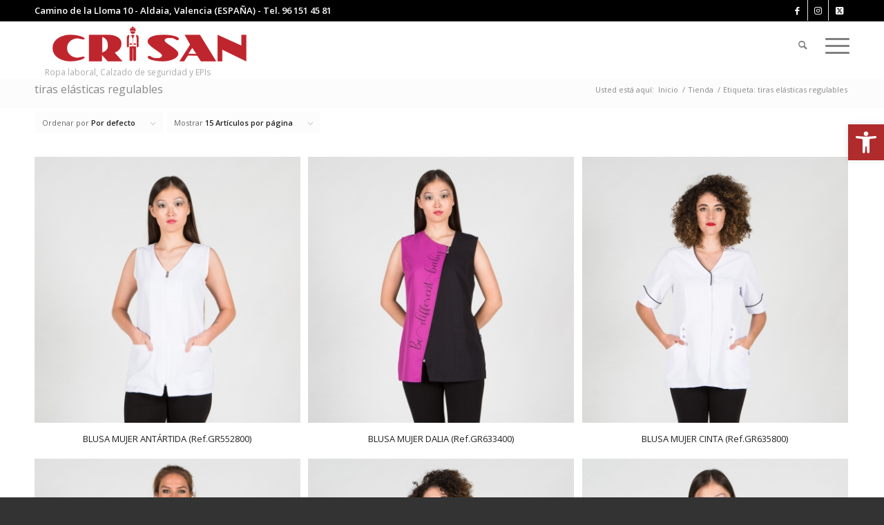

--- FILE ---
content_type: text/html; charset=UTF-8
request_url: https://crisanlaboral.es/etiqueta-producto/tiras-elasticas-regulables
body_size: 26508
content:
<!DOCTYPE html>
<html lang="es" class="html_stretched responsive av-preloader-disabled  html_header_top html_logo_left html_main_nav_header html_menu_right html_custom html_header_sticky html_header_shrinking html_header_topbar_active html_mobile_menu_tablet html_header_searchicon html_content_align_center html_header_unstick_top html_header_stretch_disabled html_av-overlay-side html_av-overlay-side-classic html_av-submenu-noclone html_entry_id_20404 av-cookies-no-cookie-consent av-no-preview av-default-lightbox html_text_menu_active av-mobile-menu-switch-default">
<head>
<meta charset="UTF-8" />


<!-- mobile setting -->
<meta name="viewport" content="width=device-width, initial-scale=1">

<!-- Scripts/CSS and wp_head hook -->
<meta name='robots' content='index, follow, max-image-preview:large, max-snippet:-1, max-video-preview:-1' />
<script id="cookieyes" type="text/javascript" src="https://cdn-cookieyes.com/client_data/e93ef2e6e60fbee2e22df818/script.js"></script><style type="text/css">@font-face { font-family: 'star'; src: url('https://crisanlaboral.es/wp-content/plugins/woocommerce/assets/fonts/star.eot'); src: url('https://crisanlaboral.es/wp-content/plugins/woocommerce/assets/fonts/star.eot?#iefix') format('embedded-opentype'), 	  url('https://crisanlaboral.es/wp-content/plugins/woocommerce/assets/fonts/star.woff') format('woff'), 	  url('https://crisanlaboral.es/wp-content/plugins/woocommerce/assets/fonts/star.ttf') format('truetype'), 	  url('https://crisanlaboral.es/wp-content/plugins/woocommerce/assets/fonts/star.svg#star') format('svg'); font-weight: normal; font-style: normal;  } @font-face { font-family: 'WooCommerce'; src: url('https://crisanlaboral.es/wp-content/plugins/woocommerce/assets/fonts/WooCommerce.eot'); src: url('https://crisanlaboral.es/wp-content/plugins/woocommerce/assets/fonts/WooCommerce.eot?#iefix') format('embedded-opentype'), 	  url('https://crisanlaboral.es/wp-content/plugins/woocommerce/assets/fonts/WooCommerce.woff') format('woff'), 	  url('https://crisanlaboral.es/wp-content/plugins/woocommerce/assets/fonts/WooCommerce.ttf') format('truetype'), 	  url('https://crisanlaboral.es/wp-content/plugins/woocommerce/assets/fonts/WooCommerce.svg#WooCommerce') format('svg'); font-weight: normal; font-style: normal;  } </style>
	<!-- This site is optimized with the Yoast SEO plugin v24.1 - https://yoast.com/wordpress/plugins/seo/ -->
	<title>tiras elásticas regulables archivos - Crisan Ropa Laboral</title>
	<link rel="canonical" href="https://crisanlaboral.es/etiqueta-producto/tiras-elasticas-regulables" />
	<link rel="next" href="https://crisanlaboral.es/etiqueta-producto/tiras-elasticas-regulables/page/2" />
	<meta property="og:locale" content="es_ES" />
	<meta property="og:type" content="article" />
	<meta property="og:title" content="tiras elásticas regulables archivos - Crisan Ropa Laboral" />
	<meta property="og:url" content="https://crisanlaboral.es/etiqueta-producto/tiras-elasticas-regulables" />
	<meta property="og:site_name" content="Crisan Ropa Laboral" />
	<meta name="twitter:card" content="summary_large_image" />
	<script type="application/ld+json" class="yoast-schema-graph">{"@context":"https://schema.org","@graph":[{"@type":"CollectionPage","@id":"https://crisanlaboral.es/etiqueta-producto/tiras-elasticas-regulables","url":"https://crisanlaboral.es/etiqueta-producto/tiras-elasticas-regulables","name":"tiras elásticas regulables archivos - Crisan Ropa Laboral","isPartOf":{"@id":"https://crisanlaboral.es/#website"},"primaryImageOfPage":{"@id":"https://crisanlaboral.es/etiqueta-producto/tiras-elasticas-regulables#primaryimage"},"image":{"@id":"https://crisanlaboral.es/etiqueta-producto/tiras-elasticas-regulables#primaryimage"},"thumbnailUrl":"https://crisanlaboral.es/wp-content/uploads/2021/01/BLUSA-MUJER-ANTARTIDA-BLANCO.jpg","breadcrumb":{"@id":"https://crisanlaboral.es/etiqueta-producto/tiras-elasticas-regulables#breadcrumb"},"inLanguage":"es"},{"@type":"ImageObject","inLanguage":"es","@id":"https://crisanlaboral.es/etiqueta-producto/tiras-elasticas-regulables#primaryimage","url":"https://crisanlaboral.es/wp-content/uploads/2021/01/BLUSA-MUJER-ANTARTIDA-BLANCO.jpg","contentUrl":"https://crisanlaboral.es/wp-content/uploads/2021/01/BLUSA-MUJER-ANTARTIDA-BLANCO.jpg","width":2048,"height":2048},{"@type":"BreadcrumbList","@id":"https://crisanlaboral.es/etiqueta-producto/tiras-elasticas-regulables#breadcrumb","itemListElement":[{"@type":"ListItem","position":1,"name":"Portada","item":"https://crisanlaboral.es/ropa-de-trabajo-botas-de-seguridad-y-epis"},{"@type":"ListItem","position":2,"name":"tiras elásticas regulables"}]},{"@type":"WebSite","@id":"https://crisanlaboral.es/#website","url":"https://crisanlaboral.es/","name":"Crisan Ropa Laboral","description":"Ropa laboral, Calzado de seguridad y EPIs","potentialAction":[{"@type":"SearchAction","target":{"@type":"EntryPoint","urlTemplate":"https://crisanlaboral.es/?s={search_term_string}"},"query-input":{"@type":"PropertyValueSpecification","valueRequired":true,"valueName":"search_term_string"}}],"inLanguage":"es"}]}</script>
	<!-- / Yoast SEO plugin. -->


<link rel='dns-prefetch' href='//www.googletagmanager.com' />
<link rel="alternate" type="application/rss+xml" title="Crisan Ropa Laboral &raquo; Feed" href="https://crisanlaboral.es/feed" />
<link rel="alternate" type="application/rss+xml" title="Crisan Ropa Laboral &raquo; Feed de los comentarios" href="https://crisanlaboral.es/comments/feed" />
<link rel="alternate" type="application/rss+xml" title="Crisan Ropa Laboral &raquo; tiras elásticas regulables Etiqueta Feed" href="https://crisanlaboral.es/etiqueta-producto/tiras-elasticas-regulables/feed" />

<!-- google webfont font replacement -->

			<script type='text/javascript'>

				(function() {

					/*	check if webfonts are disabled by user setting via cookie - or user must opt in.	*/
					var html = document.getElementsByTagName('html')[0];
					var cookie_check = html.className.indexOf('av-cookies-needs-opt-in') >= 0 || html.className.indexOf('av-cookies-can-opt-out') >= 0;
					var allow_continue = true;
					var silent_accept_cookie = html.className.indexOf('av-cookies-user-silent-accept') >= 0;

					if( cookie_check && ! silent_accept_cookie )
					{
						if( ! document.cookie.match(/aviaCookieConsent/) || html.className.indexOf('av-cookies-session-refused') >= 0 )
						{
							allow_continue = false;
						}
						else
						{
							if( ! document.cookie.match(/aviaPrivacyRefuseCookiesHideBar/) )
							{
								allow_continue = false;
							}
							else if( ! document.cookie.match(/aviaPrivacyEssentialCookiesEnabled/) )
							{
								allow_continue = false;
							}
							else if( document.cookie.match(/aviaPrivacyGoogleWebfontsDisabled/) )
							{
								allow_continue = false;
							}
						}
					}

					if( allow_continue )
					{
						var f = document.createElement('link');

						f.type 	= 'text/css';
						f.rel 	= 'stylesheet';
						f.href 	= 'https://fonts.googleapis.com/css?family=Open+Sans:400,600&display=auto';
						f.id 	= 'avia-google-webfont';

						document.getElementsByTagName('head')[0].appendChild(f);
					}
				})();

			</script>
			<style id='wp-img-auto-sizes-contain-inline-css' type='text/css'>
img:is([sizes=auto i],[sizes^="auto," i]){contain-intrinsic-size:3000px 1500px}
/*# sourceURL=wp-img-auto-sizes-contain-inline-css */
</style>

<style id='wp-emoji-styles-inline-css' type='text/css'>

	img.wp-smiley, img.emoji {
		display: inline !important;
		border: none !important;
		box-shadow: none !important;
		height: 1em !important;
		width: 1em !important;
		margin: 0 0.07em !important;
		vertical-align: -0.1em !important;
		background: none !important;
		padding: 0 !important;
	}
/*# sourceURL=wp-emoji-styles-inline-css */
</style>
<link rel='stylesheet' id='wp-block-library-css' href='https://crisanlaboral.es/wp-includes/css/dist/block-library/style.min.css' type='text/css' media='all' />
<link rel='stylesheet' id='wc-blocks-style-css' href='https://crisanlaboral.es/wp-content/plugins/woocommerce/assets/client/blocks/wc-blocks.css' type='text/css' media='all' />
<style id='global-styles-inline-css' type='text/css'>
:root{--wp--preset--aspect-ratio--square: 1;--wp--preset--aspect-ratio--4-3: 4/3;--wp--preset--aspect-ratio--3-4: 3/4;--wp--preset--aspect-ratio--3-2: 3/2;--wp--preset--aspect-ratio--2-3: 2/3;--wp--preset--aspect-ratio--16-9: 16/9;--wp--preset--aspect-ratio--9-16: 9/16;--wp--preset--color--black: #000000;--wp--preset--color--cyan-bluish-gray: #abb8c3;--wp--preset--color--white: #ffffff;--wp--preset--color--pale-pink: #f78da7;--wp--preset--color--vivid-red: #cf2e2e;--wp--preset--color--luminous-vivid-orange: #ff6900;--wp--preset--color--luminous-vivid-amber: #fcb900;--wp--preset--color--light-green-cyan: #7bdcb5;--wp--preset--color--vivid-green-cyan: #00d084;--wp--preset--color--pale-cyan-blue: #8ed1fc;--wp--preset--color--vivid-cyan-blue: #0693e3;--wp--preset--color--vivid-purple: #9b51e0;--wp--preset--color--metallic-red: #b02b2c;--wp--preset--color--maximum-yellow-red: #edae44;--wp--preset--color--yellow-sun: #eeee22;--wp--preset--color--palm-leaf: #83a846;--wp--preset--color--aero: #7bb0e7;--wp--preset--color--old-lavender: #745f7e;--wp--preset--color--steel-teal: #5f8789;--wp--preset--color--raspberry-pink: #d65799;--wp--preset--color--medium-turquoise: #4ecac2;--wp--preset--gradient--vivid-cyan-blue-to-vivid-purple: linear-gradient(135deg,rgb(6,147,227) 0%,rgb(155,81,224) 100%);--wp--preset--gradient--light-green-cyan-to-vivid-green-cyan: linear-gradient(135deg,rgb(122,220,180) 0%,rgb(0,208,130) 100%);--wp--preset--gradient--luminous-vivid-amber-to-luminous-vivid-orange: linear-gradient(135deg,rgb(252,185,0) 0%,rgb(255,105,0) 100%);--wp--preset--gradient--luminous-vivid-orange-to-vivid-red: linear-gradient(135deg,rgb(255,105,0) 0%,rgb(207,46,46) 100%);--wp--preset--gradient--very-light-gray-to-cyan-bluish-gray: linear-gradient(135deg,rgb(238,238,238) 0%,rgb(169,184,195) 100%);--wp--preset--gradient--cool-to-warm-spectrum: linear-gradient(135deg,rgb(74,234,220) 0%,rgb(151,120,209) 20%,rgb(207,42,186) 40%,rgb(238,44,130) 60%,rgb(251,105,98) 80%,rgb(254,248,76) 100%);--wp--preset--gradient--blush-light-purple: linear-gradient(135deg,rgb(255,206,236) 0%,rgb(152,150,240) 100%);--wp--preset--gradient--blush-bordeaux: linear-gradient(135deg,rgb(254,205,165) 0%,rgb(254,45,45) 50%,rgb(107,0,62) 100%);--wp--preset--gradient--luminous-dusk: linear-gradient(135deg,rgb(255,203,112) 0%,rgb(199,81,192) 50%,rgb(65,88,208) 100%);--wp--preset--gradient--pale-ocean: linear-gradient(135deg,rgb(255,245,203) 0%,rgb(182,227,212) 50%,rgb(51,167,181) 100%);--wp--preset--gradient--electric-grass: linear-gradient(135deg,rgb(202,248,128) 0%,rgb(113,206,126) 100%);--wp--preset--gradient--midnight: linear-gradient(135deg,rgb(2,3,129) 0%,rgb(40,116,252) 100%);--wp--preset--font-size--small: 1rem;--wp--preset--font-size--medium: 1.125rem;--wp--preset--font-size--large: 1.75rem;--wp--preset--font-size--x-large: clamp(1.75rem, 3vw, 2.25rem);--wp--preset--font-family--inter: "Inter", sans-serif;--wp--preset--font-family--cardo: Cardo;--wp--preset--spacing--20: 0.44rem;--wp--preset--spacing--30: 0.67rem;--wp--preset--spacing--40: 1rem;--wp--preset--spacing--50: 1.5rem;--wp--preset--spacing--60: 2.25rem;--wp--preset--spacing--70: 3.38rem;--wp--preset--spacing--80: 5.06rem;--wp--preset--shadow--natural: 6px 6px 9px rgba(0, 0, 0, 0.2);--wp--preset--shadow--deep: 12px 12px 50px rgba(0, 0, 0, 0.4);--wp--preset--shadow--sharp: 6px 6px 0px rgba(0, 0, 0, 0.2);--wp--preset--shadow--outlined: 6px 6px 0px -3px rgb(255, 255, 255), 6px 6px rgb(0, 0, 0);--wp--preset--shadow--crisp: 6px 6px 0px rgb(0, 0, 0);}:root { --wp--style--global--content-size: 800px;--wp--style--global--wide-size: 1130px; }:where(body) { margin: 0; }.wp-site-blocks > .alignleft { float: left; margin-right: 2em; }.wp-site-blocks > .alignright { float: right; margin-left: 2em; }.wp-site-blocks > .aligncenter { justify-content: center; margin-left: auto; margin-right: auto; }:where(.is-layout-flex){gap: 0.5em;}:where(.is-layout-grid){gap: 0.5em;}.is-layout-flow > .alignleft{float: left;margin-inline-start: 0;margin-inline-end: 2em;}.is-layout-flow > .alignright{float: right;margin-inline-start: 2em;margin-inline-end: 0;}.is-layout-flow > .aligncenter{margin-left: auto !important;margin-right: auto !important;}.is-layout-constrained > .alignleft{float: left;margin-inline-start: 0;margin-inline-end: 2em;}.is-layout-constrained > .alignright{float: right;margin-inline-start: 2em;margin-inline-end: 0;}.is-layout-constrained > .aligncenter{margin-left: auto !important;margin-right: auto !important;}.is-layout-constrained > :where(:not(.alignleft):not(.alignright):not(.alignfull)){max-width: var(--wp--style--global--content-size);margin-left: auto !important;margin-right: auto !important;}.is-layout-constrained > .alignwide{max-width: var(--wp--style--global--wide-size);}body .is-layout-flex{display: flex;}.is-layout-flex{flex-wrap: wrap;align-items: center;}.is-layout-flex > :is(*, div){margin: 0;}body .is-layout-grid{display: grid;}.is-layout-grid > :is(*, div){margin: 0;}body{padding-top: 0px;padding-right: 0px;padding-bottom: 0px;padding-left: 0px;}a:where(:not(.wp-element-button)){text-decoration: underline;}:root :where(.wp-element-button, .wp-block-button__link){background-color: #32373c;border-width: 0;color: #fff;font-family: inherit;font-size: inherit;font-style: inherit;font-weight: inherit;letter-spacing: inherit;line-height: inherit;padding-top: calc(0.667em + 2px);padding-right: calc(1.333em + 2px);padding-bottom: calc(0.667em + 2px);padding-left: calc(1.333em + 2px);text-decoration: none;text-transform: inherit;}.has-black-color{color: var(--wp--preset--color--black) !important;}.has-cyan-bluish-gray-color{color: var(--wp--preset--color--cyan-bluish-gray) !important;}.has-white-color{color: var(--wp--preset--color--white) !important;}.has-pale-pink-color{color: var(--wp--preset--color--pale-pink) !important;}.has-vivid-red-color{color: var(--wp--preset--color--vivid-red) !important;}.has-luminous-vivid-orange-color{color: var(--wp--preset--color--luminous-vivid-orange) !important;}.has-luminous-vivid-amber-color{color: var(--wp--preset--color--luminous-vivid-amber) !important;}.has-light-green-cyan-color{color: var(--wp--preset--color--light-green-cyan) !important;}.has-vivid-green-cyan-color{color: var(--wp--preset--color--vivid-green-cyan) !important;}.has-pale-cyan-blue-color{color: var(--wp--preset--color--pale-cyan-blue) !important;}.has-vivid-cyan-blue-color{color: var(--wp--preset--color--vivid-cyan-blue) !important;}.has-vivid-purple-color{color: var(--wp--preset--color--vivid-purple) !important;}.has-metallic-red-color{color: var(--wp--preset--color--metallic-red) !important;}.has-maximum-yellow-red-color{color: var(--wp--preset--color--maximum-yellow-red) !important;}.has-yellow-sun-color{color: var(--wp--preset--color--yellow-sun) !important;}.has-palm-leaf-color{color: var(--wp--preset--color--palm-leaf) !important;}.has-aero-color{color: var(--wp--preset--color--aero) !important;}.has-old-lavender-color{color: var(--wp--preset--color--old-lavender) !important;}.has-steel-teal-color{color: var(--wp--preset--color--steel-teal) !important;}.has-raspberry-pink-color{color: var(--wp--preset--color--raspberry-pink) !important;}.has-medium-turquoise-color{color: var(--wp--preset--color--medium-turquoise) !important;}.has-black-background-color{background-color: var(--wp--preset--color--black) !important;}.has-cyan-bluish-gray-background-color{background-color: var(--wp--preset--color--cyan-bluish-gray) !important;}.has-white-background-color{background-color: var(--wp--preset--color--white) !important;}.has-pale-pink-background-color{background-color: var(--wp--preset--color--pale-pink) !important;}.has-vivid-red-background-color{background-color: var(--wp--preset--color--vivid-red) !important;}.has-luminous-vivid-orange-background-color{background-color: var(--wp--preset--color--luminous-vivid-orange) !important;}.has-luminous-vivid-amber-background-color{background-color: var(--wp--preset--color--luminous-vivid-amber) !important;}.has-light-green-cyan-background-color{background-color: var(--wp--preset--color--light-green-cyan) !important;}.has-vivid-green-cyan-background-color{background-color: var(--wp--preset--color--vivid-green-cyan) !important;}.has-pale-cyan-blue-background-color{background-color: var(--wp--preset--color--pale-cyan-blue) !important;}.has-vivid-cyan-blue-background-color{background-color: var(--wp--preset--color--vivid-cyan-blue) !important;}.has-vivid-purple-background-color{background-color: var(--wp--preset--color--vivid-purple) !important;}.has-metallic-red-background-color{background-color: var(--wp--preset--color--metallic-red) !important;}.has-maximum-yellow-red-background-color{background-color: var(--wp--preset--color--maximum-yellow-red) !important;}.has-yellow-sun-background-color{background-color: var(--wp--preset--color--yellow-sun) !important;}.has-palm-leaf-background-color{background-color: var(--wp--preset--color--palm-leaf) !important;}.has-aero-background-color{background-color: var(--wp--preset--color--aero) !important;}.has-old-lavender-background-color{background-color: var(--wp--preset--color--old-lavender) !important;}.has-steel-teal-background-color{background-color: var(--wp--preset--color--steel-teal) !important;}.has-raspberry-pink-background-color{background-color: var(--wp--preset--color--raspberry-pink) !important;}.has-medium-turquoise-background-color{background-color: var(--wp--preset--color--medium-turquoise) !important;}.has-black-border-color{border-color: var(--wp--preset--color--black) !important;}.has-cyan-bluish-gray-border-color{border-color: var(--wp--preset--color--cyan-bluish-gray) !important;}.has-white-border-color{border-color: var(--wp--preset--color--white) !important;}.has-pale-pink-border-color{border-color: var(--wp--preset--color--pale-pink) !important;}.has-vivid-red-border-color{border-color: var(--wp--preset--color--vivid-red) !important;}.has-luminous-vivid-orange-border-color{border-color: var(--wp--preset--color--luminous-vivid-orange) !important;}.has-luminous-vivid-amber-border-color{border-color: var(--wp--preset--color--luminous-vivid-amber) !important;}.has-light-green-cyan-border-color{border-color: var(--wp--preset--color--light-green-cyan) !important;}.has-vivid-green-cyan-border-color{border-color: var(--wp--preset--color--vivid-green-cyan) !important;}.has-pale-cyan-blue-border-color{border-color: var(--wp--preset--color--pale-cyan-blue) !important;}.has-vivid-cyan-blue-border-color{border-color: var(--wp--preset--color--vivid-cyan-blue) !important;}.has-vivid-purple-border-color{border-color: var(--wp--preset--color--vivid-purple) !important;}.has-metallic-red-border-color{border-color: var(--wp--preset--color--metallic-red) !important;}.has-maximum-yellow-red-border-color{border-color: var(--wp--preset--color--maximum-yellow-red) !important;}.has-yellow-sun-border-color{border-color: var(--wp--preset--color--yellow-sun) !important;}.has-palm-leaf-border-color{border-color: var(--wp--preset--color--palm-leaf) !important;}.has-aero-border-color{border-color: var(--wp--preset--color--aero) !important;}.has-old-lavender-border-color{border-color: var(--wp--preset--color--old-lavender) !important;}.has-steel-teal-border-color{border-color: var(--wp--preset--color--steel-teal) !important;}.has-raspberry-pink-border-color{border-color: var(--wp--preset--color--raspberry-pink) !important;}.has-medium-turquoise-border-color{border-color: var(--wp--preset--color--medium-turquoise) !important;}.has-vivid-cyan-blue-to-vivid-purple-gradient-background{background: var(--wp--preset--gradient--vivid-cyan-blue-to-vivid-purple) !important;}.has-light-green-cyan-to-vivid-green-cyan-gradient-background{background: var(--wp--preset--gradient--light-green-cyan-to-vivid-green-cyan) !important;}.has-luminous-vivid-amber-to-luminous-vivid-orange-gradient-background{background: var(--wp--preset--gradient--luminous-vivid-amber-to-luminous-vivid-orange) !important;}.has-luminous-vivid-orange-to-vivid-red-gradient-background{background: var(--wp--preset--gradient--luminous-vivid-orange-to-vivid-red) !important;}.has-very-light-gray-to-cyan-bluish-gray-gradient-background{background: var(--wp--preset--gradient--very-light-gray-to-cyan-bluish-gray) !important;}.has-cool-to-warm-spectrum-gradient-background{background: var(--wp--preset--gradient--cool-to-warm-spectrum) !important;}.has-blush-light-purple-gradient-background{background: var(--wp--preset--gradient--blush-light-purple) !important;}.has-blush-bordeaux-gradient-background{background: var(--wp--preset--gradient--blush-bordeaux) !important;}.has-luminous-dusk-gradient-background{background: var(--wp--preset--gradient--luminous-dusk) !important;}.has-pale-ocean-gradient-background{background: var(--wp--preset--gradient--pale-ocean) !important;}.has-electric-grass-gradient-background{background: var(--wp--preset--gradient--electric-grass) !important;}.has-midnight-gradient-background{background: var(--wp--preset--gradient--midnight) !important;}.has-small-font-size{font-size: var(--wp--preset--font-size--small) !important;}.has-medium-font-size{font-size: var(--wp--preset--font-size--medium) !important;}.has-large-font-size{font-size: var(--wp--preset--font-size--large) !important;}.has-x-large-font-size{font-size: var(--wp--preset--font-size--x-large) !important;}.has-inter-font-family{font-family: var(--wp--preset--font-family--inter) !important;}.has-cardo-font-family{font-family: var(--wp--preset--font-family--cardo) !important;}
/*# sourceURL=global-styles-inline-css */
</style>

<link rel='stylesheet' id='contact-form-7-css' href='https://crisanlaboral.es/wp-content/plugins/contact-form-7/includes/css/styles.css' type='text/css' media='all' />
<style id='woocommerce-inline-inline-css' type='text/css'>
.woocommerce form .form-row .required { visibility: visible; }
/*# sourceURL=woocommerce-inline-inline-css */
</style>
<link rel='stylesheet' id='ywctm-frontend-css' href='https://crisanlaboral.es/wp-content/plugins/yith-woocommerce-catalog-mode/assets/css/frontend.min.css' type='text/css' media='all' />
<style id='ywctm-frontend-inline-css' type='text/css'>
.widget.woocommerce.widget_shopping_cart{display: none !important}
/*# sourceURL=ywctm-frontend-inline-css */
</style>
<link rel='stylesheet' id='brands-styles-css' href='https://crisanlaboral.es/wp-content/plugins/woocommerce/assets/css/brands.css' type='text/css' media='all' />
<link rel='stylesheet' id='pwb-styles-frontend-css' href='https://crisanlaboral.es/wp-content/plugins/perfect-woocommerce-brands/build/frontend/css/style.css' type='text/css' media='all' />
<link rel='stylesheet' id='pojo-a11y-css' href='https://crisanlaboral.es/wp-content/plugins/pojo-accessibility/assets/css/style.min.css' type='text/css' media='all' />
<link rel='stylesheet' id='tawcvs-frontend-css' href='https://crisanlaboral.es/wp-content/plugins/variation-swatches-for-woocommerce/assets/css/frontend.css' type='text/css' media='all' />
<link rel='stylesheet' id='tawcvs-frontend-for-listing-pages-css' href='https://crisanlaboral.es/wp-content/plugins/variation-swatches-for-woocommerce/assets/css/frontend-list-products.css' type='text/css' media='all' />
<link rel='stylesheet' id='avia-merged-styles-css' href='https://crisanlaboral.es/wp-content/uploads/dynamic_avia/avia-merged-styles-d5282dd1e35e2a8f84a4109125362b62---6949b62724061.css' type='text/css' media='all' />
<!--n2css--><!--n2js--><script type="text/javascript" src="https://crisanlaboral.es/wp-includes/js/jquery/jquery.min.js" id="jquery-core-js"></script>
<script type="text/javascript" src="https://crisanlaboral.es/wp-includes/js/jquery/jquery-migrate.min.js" id="jquery-migrate-js"></script>
<script type="text/javascript" src="https://crisanlaboral.es/wp-content/plugins/woocommerce/assets/js/js-cookie/js.cookie.min.js" id="js-cookie-js" defer="defer" data-wp-strategy="defer"></script>
<script type="text/javascript" id="wc-cart-fragments-js-extra">
/* <![CDATA[ */
var wc_cart_fragments_params = {"ajax_url":"/wp-admin/admin-ajax.php","wc_ajax_url":"/?wc-ajax=%%endpoint%%","cart_hash_key":"wc_cart_hash_6795445340a7a5ccbadef7c75eefed2b","fragment_name":"wc_fragments_6795445340a7a5ccbadef7c75eefed2b","request_timeout":"5000"};
//# sourceURL=wc-cart-fragments-js-extra
/* ]]> */
</script>
<script type="text/javascript" src="https://crisanlaboral.es/wp-content/plugins/woocommerce/assets/js/frontend/cart-fragments.min.js" id="wc-cart-fragments-js" defer="defer" data-wp-strategy="defer"></script>
<script type="text/javascript" src="https://crisanlaboral.es/wp-content/plugins/woocommerce/assets/js/jquery-blockui/jquery.blockUI.min.js" id="jquery-blockui-js" defer="defer" data-wp-strategy="defer"></script>
<script type="text/javascript" id="wc-add-to-cart-js-extra">
/* <![CDATA[ */
var wc_add_to_cart_params = {"ajax_url":"/wp-admin/admin-ajax.php","wc_ajax_url":"/?wc-ajax=%%endpoint%%","i18n_view_cart":"Ver carrito","cart_url":"https://crisanlaboral.es/carrito","is_cart":"","cart_redirect_after_add":"no"};
//# sourceURL=wc-add-to-cart-js-extra
/* ]]> */
</script>
<script type="text/javascript" src="https://crisanlaboral.es/wp-content/plugins/woocommerce/assets/js/frontend/add-to-cart.min.js" id="wc-add-to-cart-js" defer="defer" data-wp-strategy="defer"></script>
<script type="text/javascript" id="woocommerce-js-extra">
/* <![CDATA[ */
var woocommerce_params = {"ajax_url":"/wp-admin/admin-ajax.php","wc_ajax_url":"/?wc-ajax=%%endpoint%%"};
//# sourceURL=woocommerce-js-extra
/* ]]> */
</script>
<script type="text/javascript" src="https://crisanlaboral.es/wp-content/plugins/woocommerce/assets/js/frontend/woocommerce.min.js" id="woocommerce-js" defer="defer" data-wp-strategy="defer"></script>

<!-- Fragmento de código de la etiqueta de Google (gtag.js) añadida por Site Kit -->

<!-- Fragmento de código de Google Analytics añadido por Site Kit -->
<script type="text/javascript" src="https://www.googletagmanager.com/gtag/js" id="google_gtagjs-js" async></script>
<script type="text/javascript" id="google_gtagjs-js-after">
/* <![CDATA[ */
window.dataLayer = window.dataLayer || [];function gtag(){dataLayer.push(arguments);}
gtag("set","linker",{"domains":["crisanlaboral.es"]});
gtag("js", new Date());
gtag("set", "developer_id.dZTNiMT", true);
gtag("config", "GT-PJ79THL");
//# sourceURL=google_gtagjs-js-after
/* ]]> */
</script>

<!-- Finalizar fragmento de código de la etiqueta de Google (gtags.js) añadida por Site Kit -->
<script type="text/javascript" src="https://crisanlaboral.es/wp-content/uploads/dynamic_avia/avia-head-scripts-b08126a0639d4748b54f89473acd46af---6949b62736dd5.js" id="avia-head-scripts-js"></script>
<link rel="https://api.w.org/" href="https://crisanlaboral.es/wp-json/" /><link rel="alternate" title="JSON" type="application/json" href="https://crisanlaboral.es/wp-json/wp/v2/product_tag/417" /><link rel="EditURI" type="application/rsd+xml" title="RSD" href="https://crisanlaboral.es/xmlrpc.php?rsd" />
<meta name="generator" content="WordPress 6.9" />
<meta name="generator" content="WooCommerce 9.5.3" />
<meta name="generator" content="Site Kit by Google 1.144.0" /><link rel="profile" href="https://gmpg.org/xfn/11" />
<link rel="alternate" type="application/rss+xml" title="Crisan Ropa Laboral RSS2 Feed" href="https://crisanlaboral.es/feed" />
<link rel="pingback" href="https://crisanlaboral.es/xmlrpc.php" />

<style type='text/css' media='screen'>
 #top #header_main > .container, #top #header_main > .container .main_menu  .av-main-nav > li > a, #top #header_main #menu-item-shop .cart_dropdown_link{ height:70px; line-height: 70px; }
 .html_top_nav_header .av-logo-container{ height:70px;  }
 .html_header_top.html_header_sticky #top #wrap_all #main{ padding-top:100px; } 
</style>
<!--[if lt IE 9]><script src="https://crisanlaboral.es/wp-content/themes/enfold/js/html5shiv.js"></script><![endif]-->
<link rel="icon" href="https://crisanlaboral.es/wp-content/uploads/2018/10/crisan-ropa-laboral-vestuario-trabajo-favicon.jpg" type="image/x-icon">
	<noscript><style>.woocommerce-product-gallery{ opacity: 1 !important; }</style></noscript>
	<style type="text/css">
#pojo-a11y-toolbar .pojo-a11y-toolbar-toggle a{ background-color: #b02b2c;	color: #ffffff;}
#pojo-a11y-toolbar .pojo-a11y-toolbar-overlay, #pojo-a11y-toolbar .pojo-a11y-toolbar-overlay ul.pojo-a11y-toolbar-items.pojo-a11y-links{ border-color: #b02b2c;}
body.pojo-a11y-focusable a:focus{ outline-style: solid !important;	outline-width: 1px !important;	outline-color: #FF0000 !important;}
#pojo-a11y-toolbar{ top: 180px !important;}
#pojo-a11y-toolbar .pojo-a11y-toolbar-overlay{ background-color: #ffffff;}
#pojo-a11y-toolbar .pojo-a11y-toolbar-overlay ul.pojo-a11y-toolbar-items li.pojo-a11y-toolbar-item a, #pojo-a11y-toolbar .pojo-a11y-toolbar-overlay p.pojo-a11y-toolbar-title{ color: #333333;}
#pojo-a11y-toolbar .pojo-a11y-toolbar-overlay ul.pojo-a11y-toolbar-items li.pojo-a11y-toolbar-item a.active{ background-color: #b02b2c;	color: #ffffff;}
@media (max-width: 767px) { #pojo-a11y-toolbar { top: 50px !important; } }</style>            <style>
                .woocommerce div.product .cart.variations_form .tawcvs-swatches,
                .woocommerce:not(.archive) li.product .cart.variations_form .tawcvs-swatches,
                .woocommerce.single-product .cart.variations_form .tawcvs-swatches,
                .wc-product-table-wrapper .cart.variations_form .tawcvs-swatches,
                .woocommerce.archive .cart.variations_form .tawcvs-swatches {
                    margin-top: 0px;
                    margin-right: 15px;
                    margin-bottom: 15px;
                    margin-left: 0px;
                    padding-top: 0px;
                    padding-right: 0px;
                    padding-bottom: 0px;
                    padding-left: 0px;
                }

                .woocommerce div.product .cart.variations_form .tawcvs-swatches .swatch-item-wrapper,
                .woocommerce:not(.archive) li.product .cart.variations_form .tawcvs-swatches .swatch-item-wrapper,
                .woocommerce.single-product .cart.variations_form .tawcvs-swatches .swatch-item-wrapper,
                .wc-product-table-wrapper .cart.variations_form .tawcvs-swatches .swatch-item-wrapper,
                .woocommerce.archive .cart.variations_form .tawcvs-swatches .swatch-item-wrapper {
                 margin-top: 0px !important;
                    margin-right: 15px !important;
                    margin-bottom: 15px !important;
                    margin-left: 0px !important;
                    padding-top: 0px !important;
                    padding-right: 0px !important;
                    padding-bottom: 0px !important;
                    padding-left: 0px !important;
                }

                /*tooltip*/
                .woocommerce div.product .cart.variations_form .tawcvs-swatches .swatch .swatch__tooltip,
                .woocommerce:not(.archive) li.product .cart.variations_form .tawcvs-swatches .swatch .swatch__tooltip,
                .woocommerce.single-product .cart.variations_form .tawcvs-swatches .swatch .swatch__tooltip,
                .wc-product-table-wrapper .cart.variations_form .tawcvs-swatches .swatch .swatch__tooltip,
                .woocommerce.archive .cart.variations_form .tawcvs-swatches .swatch .swatch__tooltip {
                 width: px;
                    max-width: px;
                    line-height: 1;
                }
            </style>
			
<!-- To speed up the rendering and to display the site as fast as possible to the user we include some styles and scripts for above the fold content inline -->
<script type="text/javascript">'use strict';var avia_is_mobile=!1;if(/Android|webOS|iPhone|iPad|iPod|BlackBerry|IEMobile|Opera Mini/i.test(navigator.userAgent)&&'ontouchstart' in document.documentElement){avia_is_mobile=!0;document.documentElement.className+=' avia_mobile '}
else{document.documentElement.className+=' avia_desktop '};document.documentElement.className+=' js_active ';(function(){var e=['-webkit-','-moz-','-ms-',''],n='',o=!1,a=!1;for(var t in e){if(e[t]+'transform' in document.documentElement.style){o=!0;n=e[t]+'transform'};if(e[t]+'perspective' in document.documentElement.style){a=!0}};if(o){document.documentElement.className+=' avia_transform '};if(a){document.documentElement.className+=' avia_transform3d '};if(typeof document.getElementsByClassName=='function'&&typeof document.documentElement.getBoundingClientRect=='function'&&avia_is_mobile==!1){if(n&&window.innerHeight>0){setTimeout(function(){var e=0,o={},a=0,t=document.getElementsByClassName('av-parallax'),i=window.pageYOffset||document.documentElement.scrollTop;for(e=0;e<t.length;e++){t[e].style.top='0px';o=t[e].getBoundingClientRect();a=Math.ceil((window.innerHeight+i-o.top)*0.3);t[e].style[n]='translate(0px, '+a+'px)';t[e].style.top='auto';t[e].className+=' enabled-parallax '}},50)}}})();</script><style class='wp-fonts-local' type='text/css'>
@font-face{font-family:Inter;font-style:normal;font-weight:300 900;font-display:fallback;src:url('https://crisanlaboral.es/wp-content/plugins/woocommerce/assets/fonts/Inter-VariableFont_slnt,wght.woff2') format('woff2');font-stretch:normal;}
@font-face{font-family:Cardo;font-style:normal;font-weight:400;font-display:fallback;src:url('https://crisanlaboral.es/wp-content/plugins/woocommerce/assets/fonts/cardo_normal_400.woff2') format('woff2');}
</style>
<link rel="icon" href="https://crisanlaboral.es/wp-content/uploads/2023/12/cropped-Diseno-sin-titulo-2023-11-16T110559.494-32x32.png" sizes="32x32" />
<link rel="icon" href="https://crisanlaboral.es/wp-content/uploads/2023/12/cropped-Diseno-sin-titulo-2023-11-16T110559.494-192x192.png" sizes="192x192" />
<link rel="apple-touch-icon" href="https://crisanlaboral.es/wp-content/uploads/2023/12/cropped-Diseno-sin-titulo-2023-11-16T110559.494-180x180.png" />
<meta name="msapplication-TileImage" content="https://crisanlaboral.es/wp-content/uploads/2023/12/cropped-Diseno-sin-titulo-2023-11-16T110559.494-270x270.png" />
<style type="text/css" id="avia-pojo-accessibility-override">
body#top.pojo-a11y-focusable .main_menu ul li a:focus,
body#top.pojo-a11y-focusable .sub_menu ul li a:focus,
body#top.pojo-a11y-focusable .sub_menu li li a:focus,
body#top.pojo-a11y-focusable .av-subnav-menu a:focus,
body#top.pojo-a11y-focusable .widget_pages ul li a:focus,
body#top.pojo-a11y-focusable .widget_nav_menu ul li a:focus{
outline-width: 0px !important;
border-width: 1px !important;
border-style: solid !important;
border-color: #FF0000 !important;
overflow: visible !important;
}


body#top.pojo-a11y-focusable .widget_pages ul li a:focus,
body#top.pojo-a11y-focusable .widget_nav_menu ul li a:focus{
	padding-left: 5px;
	padding-right: 5px;
}

</style><style type="text/css">
		@font-face {font-family: 'entypo-fontello'; font-weight: normal; font-style: normal; font-display: auto;
		src: url('https://crisanlaboral.es/wp-content/themes/enfold/config-templatebuilder/avia-template-builder/assets/fonts/entypo-fontello.woff2') format('woff2'),
		url('https://crisanlaboral.es/wp-content/themes/enfold/config-templatebuilder/avia-template-builder/assets/fonts/entypo-fontello.woff') format('woff'),
		url('https://crisanlaboral.es/wp-content/themes/enfold/config-templatebuilder/avia-template-builder/assets/fonts/entypo-fontello.ttf') format('truetype'),
		url('https://crisanlaboral.es/wp-content/themes/enfold/config-templatebuilder/avia-template-builder/assets/fonts/entypo-fontello.svg#entypo-fontello') format('svg'),
		url('https://crisanlaboral.es/wp-content/themes/enfold/config-templatebuilder/avia-template-builder/assets/fonts/entypo-fontello.eot'),
		url('https://crisanlaboral.es/wp-content/themes/enfold/config-templatebuilder/avia-template-builder/assets/fonts/entypo-fontello.eot?#iefix') format('embedded-opentype');
		} #top .avia-font-entypo-fontello, body .avia-font-entypo-fontello, html body [data-av_iconfont='entypo-fontello']:before{ font-family: 'entypo-fontello'; }
		</style>

<!--
Debugging Info for Theme support: 

Theme: Enfold
Version: 5.7.1
Installed: enfold
AviaFramework Version: 5.6
AviaBuilder Version: 5.3
aviaElementManager Version: 1.0.1
- - - - - - - - - - -
ChildTheme: Enfold Child
ChildTheme Version: 1.0
ChildTheme Installed: enfold

- - - - - - - - - - -
ML:-1-PU:173-PLA:23
WP:6.9
Compress: CSS:all theme files - JS:all theme files
Updates: disabled
PLAu:20
-->
</head>

<body id="top" class="archive tax-product_tag term-tiras-elasticas-regulables term-417 wp-theme-enfold wp-child-theme-enfold-child stretched rtl_columns av-curtain-numeric open_sans  theme-enfold woocommerce woocommerce-page woocommerce-no-js avia-responsive-images-support avia-woocommerce-30" itemscope="itemscope" itemtype="https://schema.org/WebPage" >

	
	<div id='wrap_all'>

	
<header id='header' class='all_colors header_color light_bg_color  av_header_top av_logo_left av_main_nav_header av_menu_right av_custom av_header_sticky av_header_shrinking av_header_stretch_disabled av_mobile_menu_tablet av_header_searchicon av_header_unstick_top av_bottom_nav_disabled  av_header_border_disabled' data-av_shrink_factor='50' role="banner" itemscope="itemscope" itemtype="https://schema.org/WPHeader" >

		<div id='header_meta' class='container_wrap container_wrap_meta  av_icon_active_right av_extra_header_active av_phone_active_left av_entry_id_20404'>

			      <div class='container'>
			      <ul class='noLightbox social_bookmarks icon_count_3'><li class='social_bookmarks_facebook av-social-link-facebook social_icon_1'><a target="_blank" aria-label="Link to Facebook" href='https://www.facebook.com/CrisanRopaLaboral/' aria-hidden='false' data-av_icon='' data-av_iconfont='entypo-fontello' title='Facebook' rel="noopener"><span class='avia_hidden_link_text'>Facebook</span></a></li><li class='social_bookmarks_instagram av-social-link-instagram social_icon_2'><a target="_blank" aria-label="Link to Instagram" href='https://www.instagram.com/crisanropalaboral/' aria-hidden='false' data-av_icon='' data-av_iconfont='entypo-fontello' title='Instagram' rel="noopener"><span class='avia_hidden_link_text'>Instagram</span></a></li><li class='social_bookmarks_square-x-twitter av-social-link-square-x-twitter social_icon_3'><a target="_blank" aria-label="Link to X" href='https://twitter.com/C_RopaLaboral' aria-hidden='false' data-av_icon='' data-av_iconfont='entypo-fontello' title='X' rel="noopener"><span class='avia_hidden_link_text'>X</span></a></li></ul><div class='phone-info '><div>  Camino de la Lloma 10 - Aldaia, Valencia (ESPAÑA) - Tel. <a href="tel:96 151 45 81">96 151 45 81</a></div></div>			      </div>
		</div>

		<div  id='header_main' class='container_wrap container_wrap_logo'>

        <ul  class = 'menu-item cart_dropdown ' data-success='se ha añadido a la cesta'><li class="cart_dropdown_first"><a class='cart_dropdown_link' href='https://crisanlaboral.es/carrito'><span aria-hidden='true' data-av_icon='' data-av_iconfont='entypo-fontello'></span><span class='av-cart-counter '>0</span><span class="avia_hidden_link_text">Carrito de Compra</span></a><!--<span class='cart_subtotal'><span class="woocommerce-Price-amount amount"><bdi>0,00<span class="woocommerce-Price-currencySymbol">&euro;</span></bdi></span></span>--><div class="dropdown_widget dropdown_widget_cart"><div class="avia-arrow"></div><div class="widget_shopping_cart_content"></div></div></li></ul><div class='container av-logo-container'><div class='inner-container'><span class='logo avia-standard-logo'><a href='https://crisanlaboral.es/' class='' aria-label='logo web 2 CRISAN nuevo ropa laboral valencia' title='logo web 2 CRISAN nuevo ropa laboral valencia'><img src="https://crisanlaboral.es/wp-content/uploads/2022/04/logo-web-2-CRISAN-nuevo-ropa-laboral-valencia.png" srcset="https://crisanlaboral.es/wp-content/uploads/2022/04/logo-web-2-CRISAN-nuevo-ropa-laboral-valencia.png 500w, https://crisanlaboral.es/wp-content/uploads/2022/04/logo-web-2-CRISAN-nuevo-ropa-laboral-valencia-300x70.png 300w, https://crisanlaboral.es/wp-content/uploads/2022/04/logo-web-2-CRISAN-nuevo-ropa-laboral-valencia-495x116.png 495w, https://crisanlaboral.es/wp-content/uploads/2022/04/logo-web-2-CRISAN-nuevo-ropa-laboral-valencia-400x93.png 400w" sizes="(max-width: 500px) 100vw, 500px" height="100" width="300" alt='Crisan Ropa Laboral' title='logo web 2 CRISAN nuevo ropa laboral valencia' /><span class='subtext avia-standard-logo-sub'><span class='logo-title logo-subtitle'>Ropa laboral, Calzado de seguridad y EPIs</span></span></a></span><nav class='main_menu' data-selectname='Selecciona una página'  role="navigation" itemscope="itemscope" itemtype="https://schema.org/SiteNavigationElement" ><div class="avia-menu av-main-nav-wrap"><ul role="menu" class="menu av-main-nav" id="avia-menu"><li role="menuitem" id="menu-item-11251" class="menu-item menu-item-type-post_type menu-item-object-page menu-item-top-level menu-item-top-level-1"><a href="https://crisanlaboral.es/quienes-somos" itemprop="url" tabindex="0"><span class="avia-bullet"></span><span class="avia-menu-text">Quiénes somos</span><span class="avia-menu-fx"><span class="avia-arrow-wrap"><span class="avia-arrow"></span></span></span></a></li>
<li role="menuitem" id="menu-item-11367" class="menu-item menu-item-type-post_type menu-item-object-page menu-item-has-children menu-item-top-level menu-item-top-level-2"><a href="https://crisanlaboral.es/ropa-laboral" itemprop="url" tabindex="0"><span class="avia-bullet"></span><span class="avia-menu-text">Productos</span><span class="avia-menu-fx"><span class="avia-arrow-wrap"><span class="avia-arrow"></span></span></span></a>


<ul class="sub-menu">
	<li role="menuitem" id="menu-item-3317" class="menu-item menu-item-type-taxonomy menu-item-object-product_cat menu-item-has-children"><a href="https://crisanlaboral.es/ropa-laboral/uniforme-corporativo" itemprop="url" tabindex="0"><span class="avia-bullet"></span><span class="avia-menu-text">Uniforme Corporativo</span></a>
	<ul class="sub-menu">
		<li role="menuitem" id="menu-item-16689" class="menu-item menu-item-type-taxonomy menu-item-object-product_cat"><a href="https://crisanlaboral.es/ropa-laboral/uniforme-corporativo/ropa-colegios" itemprop="url" tabindex="0"><span class="avia-bullet"></span><span class="avia-menu-text">Ropa Colegios</span></a></li>
		<li role="menuitem" id="menu-item-3345" class="menu-item menu-item-type-taxonomy menu-item-object-product_cat"><a href="https://crisanlaboral.es/ropa-laboral/uniforme-corporativo/hosteleria-y-servicios" itemprop="url" tabindex="0"><span class="avia-bullet"></span><span class="avia-menu-text">Hostelería y servicios</span></a></li>
		<li role="menuitem" id="menu-item-3346" class="menu-item menu-item-type-taxonomy menu-item-object-product_cat"><a href="https://crisanlaboral.es/ropa-laboral/uniforme-corporativo/centros-de-salud" itemprop="url" tabindex="0"><span class="avia-bullet"></span><span class="avia-menu-text">Centros de salud</span></a></li>
		<li role="menuitem" id="menu-item-3347" class="menu-item menu-item-type-taxonomy menu-item-object-product_cat"><a href="https://crisanlaboral.es/ropa-laboral/uniforme-corporativo/peluqueria-y-belleza" itemprop="url" tabindex="0"><span class="avia-bullet"></span><span class="avia-menu-text">Peluquería y belleza</span></a></li>
		<li role="menuitem" id="menu-item-3348" class="menu-item menu-item-type-taxonomy menu-item-object-product_cat"><a href="https://crisanlaboral.es/ropa-laboral/uniforme-corporativo/personal-de-limpieza" itemprop="url" tabindex="0"><span class="avia-bullet"></span><span class="avia-menu-text">Personal de limpieza</span></a></li>
		<li role="menuitem" id="menu-item-3349" class="menu-item menu-item-type-taxonomy menu-item-object-product_cat"><a href="https://crisanlaboral.es/ropa-laboral/uniforme-corporativo/calzado-corporativo" itemprop="url" tabindex="0"><span class="avia-bullet"></span><span class="avia-menu-text">Calzado corporativo</span></a></li>
	</ul>
</li>
	<li role="menuitem" id="menu-item-3323" class="menu-item menu-item-type-taxonomy menu-item-object-product_cat menu-item-has-children"><a href="https://crisanlaboral.es/ropa-laboral/ropa-multifuncion" itemprop="url" tabindex="0"><span class="avia-bullet"></span><span class="avia-menu-text">Ropa Multifunción</span></a>
	<ul class="sub-menu">
		<li role="menuitem" id="menu-item-3338" class="menu-item menu-item-type-taxonomy menu-item-object-product_cat"><a href="https://crisanlaboral.es/ropa-laboral/ropa-multifuncion/camisetas-polos-sudaderas" itemprop="url" tabindex="0"><span class="avia-bullet"></span><span class="avia-menu-text">Camisetas, polos y sudaderas</span></a></li>
		<li role="menuitem" id="menu-item-3339" class="menu-item menu-item-type-taxonomy menu-item-object-product_cat"><a href="https://crisanlaboral.es/ropa-laboral/ropa-multifuncion/vestuario-de-trabajo" itemprop="url" tabindex="0"><span class="avia-bullet"></span><span class="avia-menu-text">Vestuario de trabajo</span></a></li>
		<li role="menuitem" id="menu-item-3340" class="menu-item menu-item-type-taxonomy menu-item-object-product_cat"><a href="https://crisanlaboral.es/ropa-laboral/ropa-multifuncion/vestuario-tecnico" itemprop="url" tabindex="0"><span class="avia-bullet"></span><span class="avia-menu-text">Vestuario técnico</span></a></li>
	</ul>
</li>
	<li role="menuitem" id="menu-item-3324" class="menu-item menu-item-type-taxonomy menu-item-object-product_cat menu-item-has-children"><a href="https://crisanlaboral.es/ropa-laboral/industria-alimentaria-ropa" itemprop="url" tabindex="0"><span class="avia-bullet"></span><span class="avia-menu-text">Industria Alimentaria</span></a>
	<ul class="sub-menu">
		<li role="menuitem" id="menu-item-8798" class="menu-item menu-item-type-taxonomy menu-item-object-product_cat"><a href="https://crisanlaboral.es/ropa-laboral/industria-alimentaria-ropa/vestuario" itemprop="url" tabindex="0"><span class="avia-bullet"></span><span class="avia-menu-text">Vestuario</span></a></li>
		<li role="menuitem" id="menu-item-3326" class="menu-item menu-item-type-taxonomy menu-item-object-product_cat"><a href="https://crisanlaboral.es/ropa-laboral/industria-alimentaria-ropa/desechables" itemprop="url" tabindex="0"><span class="avia-bullet"></span><span class="avia-menu-text">Desechables</span></a></li>
		<li role="menuitem" id="menu-item-3325" class="menu-item menu-item-type-taxonomy menu-item-object-product_cat"><a href="https://crisanlaboral.es/ropa-laboral/industria-alimentaria-ropa/calzado-especial" itemprop="url" tabindex="0"><span class="avia-bullet"></span><span class="avia-menu-text">Calzado especial</span></a></li>
	</ul>
</li>
	<li role="menuitem" id="menu-item-3318" class="menu-item menu-item-type-taxonomy menu-item-object-product_cat menu-item-has-children"><a href="https://crisanlaboral.es/ropa-laboral/calzado-laboral" itemprop="url" tabindex="0"><span class="avia-bullet"></span><span class="avia-menu-text">Calzado Laboral</span></a>
	<ul class="sub-menu">
		<li role="menuitem" id="menu-item-3335" class="menu-item menu-item-type-taxonomy menu-item-object-product_cat"><a href="https://crisanlaboral.es/ropa-laboral/calzado-laboral/corporativo" itemprop="url" tabindex="0"><span class="avia-bullet"></span><span class="avia-menu-text">Corporativo</span></a></li>
		<li role="menuitem" id="menu-item-3337" class="menu-item menu-item-type-taxonomy menu-item-object-product_cat"><a href="https://crisanlaboral.es/ropa-laboral/calzado-laboral/industria-alimentaria" itemprop="url" tabindex="0"><span class="avia-bullet"></span><span class="avia-menu-text">Industria Alimentaria</span></a></li>
		<li role="menuitem" id="menu-item-3336" class="menu-item menu-item-type-taxonomy menu-item-object-product_cat"><a href="https://crisanlaboral.es/ropa-laboral/calzado-laboral/economico" itemprop="url" tabindex="0"><span class="avia-bullet"></span><span class="avia-menu-text">Económico</span></a></li>
		<li role="menuitem" id="menu-item-8804" class="menu-item menu-item-type-taxonomy menu-item-object-product_cat"><a href="https://crisanlaboral.es/ropa-laboral/calzado-laboral/calzado-de-seguridad" itemprop="url" tabindex="0"><span class="avia-bullet"></span><span class="avia-menu-text">Calzado de seguridad</span></a></li>
	</ul>
</li>
	<li role="menuitem" id="menu-item-3319" class="menu-item menu-item-type-taxonomy menu-item-object-product_cat menu-item-has-children"><a href="https://crisanlaboral.es/ropa-laboral/epis" itemprop="url" tabindex="0"><span class="avia-bullet"></span><span class="avia-menu-text">Epi&#8217;s</span></a>
	<ul class="sub-menu">
		<li role="menuitem" id="menu-item-3330" class="menu-item menu-item-type-taxonomy menu-item-object-product_cat"><a href="https://crisanlaboral.es/ropa-laboral/epis/proteccion-cabeza" itemprop="url" tabindex="0"><span class="avia-bullet"></span><span class="avia-menu-text">Protección Cabeza</span></a></li>
		<li role="menuitem" id="menu-item-3331" class="menu-item menu-item-type-taxonomy menu-item-object-product_cat"><a href="https://crisanlaboral.es/ropa-laboral/epis/proteccion-de-manos" itemprop="url" tabindex="0"><span class="avia-bullet"></span><span class="avia-menu-text">Protección de manos</span></a></li>
		<li role="menuitem" id="menu-item-3332" class="menu-item menu-item-type-taxonomy menu-item-object-product_cat"><a href="https://crisanlaboral.es/ropa-laboral/epis/otros-articulos" itemprop="url" tabindex="0"><span class="avia-bullet"></span><span class="avia-menu-text">Otros artículos</span></a></li>
		<li role="menuitem" id="menu-item-8805" class="menu-item menu-item-type-taxonomy menu-item-object-product_cat"><a href="https://crisanlaboral.es/ropa-laboral/epis/detectores" itemprop="url" tabindex="0"><span class="avia-bullet"></span><span class="avia-menu-text">Detectores</span></a></li>
	</ul>
</li>
	<li role="menuitem" id="menu-item-3320" class="menu-item menu-item-type-taxonomy menu-item-object-product_cat menu-item-has-children"><a href="https://crisanlaboral.es/ropa-laboral/senalizacion" itemprop="url" tabindex="0"><span class="avia-bullet"></span><span class="avia-menu-text">Señalización</span></a>
	<ul class="sub-menu">
		<li role="menuitem" id="menu-item-18874" class="menu-item menu-item-type-taxonomy menu-item-object-product_cat"><a href="https://crisanlaboral.es/ropa-laboral/senalizacion/covid" itemprop="url" tabindex="0"><span class="avia-bullet"></span><span class="avia-menu-text">COVID</span></a></li>
		<li role="menuitem" id="menu-item-3341" class="menu-item menu-item-type-taxonomy menu-item-object-product_cat"><a href="https://crisanlaboral.es/ropa-laboral/senalizacion/senalizacion-de-edificios" itemprop="url" tabindex="0"><span class="avia-bullet"></span><span class="avia-menu-text">Señalización de edificios</span></a></li>
		<li role="menuitem" id="menu-item-3342" class="menu-item menu-item-type-taxonomy menu-item-object-product_cat"><a href="https://crisanlaboral.es/ropa-laboral/senalizacion/advertencias-de-suelo" itemprop="url" tabindex="0"><span class="avia-bullet"></span><span class="avia-menu-text">Advertencias de suelo</span></a></li>
		<li role="menuitem" id="menu-item-3343" class="menu-item menu-item-type-taxonomy menu-item-object-product_cat"><a href="https://crisanlaboral.es/ropa-laboral/senalizacion/conos-y-similares" itemprop="url" tabindex="0"><span class="avia-bullet"></span><span class="avia-menu-text">Conos y similares</span></a></li>
		<li role="menuitem" id="menu-item-3344" class="menu-item menu-item-type-taxonomy menu-item-object-product_cat"><a href="https://crisanlaboral.es/ropa-laboral/senalizacion/postes-cadena" itemprop="url" tabindex="0"><span class="avia-bullet"></span><span class="avia-menu-text">Postes cadena</span></a></li>
	</ul>
</li>
	<li role="menuitem" id="menu-item-3321" class="menu-item menu-item-type-taxonomy menu-item-object-product_cat menu-item-has-children"><a href="https://crisanlaboral.es/ropa-laboral/alta-visibilidad" itemprop="url" tabindex="0"><span class="avia-bullet"></span><span class="avia-menu-text">Alta Visibilidad</span></a>
	<ul class="sub-menu">
		<li role="menuitem" id="menu-item-3355" class="menu-item menu-item-type-taxonomy menu-item-object-product_cat"><a href="https://crisanlaboral.es/ropa-laboral/alta-visibilidad/combinados" itemprop="url" tabindex="0"><span class="avia-bullet"></span><span class="avia-menu-text">Combinados</span></a></li>
		<li role="menuitem" id="menu-item-3356" class="menu-item menu-item-type-taxonomy menu-item-object-product_cat"><a href="https://crisanlaboral.es/ropa-laboral/alta-visibilidad/monocolor" itemprop="url" tabindex="0"><span class="avia-bullet"></span><span class="avia-menu-text">Monocolor</span></a></li>
	</ul>
</li>
	<li role="menuitem" id="menu-item-3322" class="menu-item menu-item-type-taxonomy menu-item-object-product_cat menu-item-has-children"><a href="https://crisanlaboral.es/ropa-laboral/proteccion-en-altura" itemprop="url" tabindex="0"><span class="avia-bullet"></span><span class="avia-menu-text">Protección en altura</span></a>
	<ul class="sub-menu">
		<li role="menuitem" id="menu-item-3327" class="menu-item menu-item-type-taxonomy menu-item-object-product_cat"><a href="https://crisanlaboral.es/ropa-laboral/proteccion-en-altura/mantenimiento-industrial" itemprop="url" tabindex="0"><span class="avia-bullet"></span><span class="avia-menu-text">Mantenimiento industrial</span></a></li>
		<li role="menuitem" id="menu-item-3329" class="menu-item menu-item-type-taxonomy menu-item-object-product_cat"><a href="https://crisanlaboral.es/ropa-laboral/proteccion-en-altura/trabajos-verticales" itemprop="url" tabindex="0"><span class="avia-bullet"></span><span class="avia-menu-text">Trabajos verticales</span></a></li>
		<li role="menuitem" id="menu-item-8806" class="menu-item menu-item-type-taxonomy menu-item-object-product_cat"><a href="https://crisanlaboral.es/ropa-laboral/proteccion-en-altura/espacios-confinados" itemprop="url" tabindex="0"><span class="avia-bullet"></span><span class="avia-menu-text">Espacios confinados</span></a></li>
		<li role="menuitem" id="menu-item-8808" class="menu-item menu-item-type-taxonomy menu-item-object-product_cat"><a href="https://crisanlaboral.es/ropa-laboral/proteccion-en-altura/evacuacion-y-rescate" itemprop="url" tabindex="0"><span class="avia-bullet"></span><span class="avia-menu-text">Evacuación y rescate</span></a></li>
		<li role="menuitem" id="menu-item-8809" class="menu-item menu-item-type-taxonomy menu-item-object-product_cat"><a href="https://crisanlaboral.es/ropa-laboral/proteccion-en-altura/intervencion-electronica-y-telecomunicacion" itemprop="url" tabindex="0"><span class="avia-bullet"></span><span class="avia-menu-text">Intervención electrónica y telecomunicación</span></a></li>
	</ul>
</li>
	<li role="menuitem" id="menu-item-25001" class="menu-item menu-item-type-taxonomy menu-item-object-product_cat"><a href="https://crisanlaboral.es/ropa-laboral/monza-hosteleria" itemprop="url" tabindex="0"><span class="avia-bullet"></span><span class="avia-menu-text">Monza Hostelería</span></a></li>
</ul>
</li>
<li role="menuitem" id="menu-item-11247" class="menu-item menu-item-type-post_type menu-item-object-page menu-item-top-level menu-item-top-level-3"><a href="https://crisanlaboral.es/contacto" itemprop="url" tabindex="0"><span class="avia-bullet"></span><span class="avia-menu-text">Contacto</span><span class="avia-menu-fx"><span class="avia-arrow-wrap"><span class="avia-arrow"></span></span></span></a></li>
<li role="menuitem" id="menu-item-13511" class="menu-item menu-item-type-custom menu-item-object-custom menu-item-has-children menu-item-top-level menu-item-top-level-4"><a href="#" itemprop="url" tabindex="0"><span class="avia-bullet"></span><span class="avia-menu-text">Normativas</span><span class="avia-menu-fx"><span class="avia-arrow-wrap"><span class="avia-arrow"></span></span></span></a>


<ul class="sub-menu">
	<li role="menuitem" id="menu-item-3122" class="menu-item menu-item-type-post_type menu-item-object-page"><a href="https://crisanlaboral.es/normativas/normativa-para-guanteria" itemprop="url" tabindex="0"><span class="avia-bullet"></span><span class="avia-menu-text">Normativa para guantería</span></a></li>
	<li role="menuitem" id="menu-item-11240" class="menu-item menu-item-type-post_type menu-item-object-page"><a href="https://crisanlaboral.es/normativas/normativa-del-calzado-de-seguridad" itemprop="url" tabindex="0"><span class="avia-bullet"></span><span class="avia-menu-text">Normativa del calzado de seguridad</span></a></li>
</ul>
</li>
<li id="menu-item-search" class="noMobile menu-item menu-item-search-dropdown menu-item-avia-special" role="menuitem"><a aria-label="Buscar" href="?s=" rel="nofollow" data-avia-search-tooltip="
&lt;search&gt;
	&lt;form role=&quot;search&quot; action=&quot;https://crisanlaboral.es/&quot; id=&quot;searchform&quot; method=&quot;get&quot; class=&quot;&quot;&gt;
		&lt;div&gt;
			&lt;input type=&quot;submit&quot; value=&quot;&quot; id=&quot;searchsubmit&quot; class=&quot;button avia-font-entypo-fontello&quot; title=&quot;Enter at least 3 characters to show search results in a dropdown or click to route to search result page to show all results&quot; /&gt;
			&lt;input type=&quot;search&quot; id=&quot;s&quot; name=&quot;s&quot; value=&quot;&quot; aria-label=&#039;Buscar&#039; placeholder=&#039;Buscar&#039; required /&gt;
					&lt;/div&gt;
	&lt;/form&gt;
&lt;/search&gt;
" aria-hidden='false' data-av_icon='' data-av_iconfont='entypo-fontello'><span class="avia_hidden_link_text">Buscar</span></a></li><li class="av-burger-menu-main menu-item-avia-special " role="menuitem">
	        			<a href="#" aria-label="Menú" aria-hidden="false">
							<span class="av-hamburger av-hamburger--spin av-js-hamburger">
								<span class="av-hamburger-box">
						          <span class="av-hamburger-inner"></span>
						          <strong>Menú</strong>
								</span>
							</span>
							<span class="avia_hidden_link_text">Menú</span>
						</a>
	        		   </li></ul></div></nav></div> </div> 
		<!-- end container_wrap-->
		</div>
<div class="header_bg"></div>
<!-- end header -->
</header>

	<div id='main' class='all_colors' data-scroll-offset='70'>

	<div class='stretch_full container_wrap alternate_color light_bg_color title_container'><div class='container'><h1 class='main-title entry-title '>tiras elásticas regulables</h1><div class="breadcrumb breadcrumbs avia-breadcrumbs"><div class="breadcrumb-trail" ><span class="trail-before"><span class="breadcrumb-title">Usted está aquí:</span></span> <span  itemscope="itemscope" itemtype="https://schema.org/BreadcrumbList" ><span  itemscope="itemscope" itemtype="https://schema.org/ListItem" itemprop="itemListElement" ><a itemprop="url" href="https://crisanlaboral.es" title="Crisan Ropa Laboral" rel="home" class="trail-begin"><span itemprop="name">Inicio</span></a><span itemprop="position" class="hidden">1</span></span></span> <span class="sep">/</span> <span  itemscope="itemscope" itemtype="https://schema.org/BreadcrumbList" ><span  itemscope="itemscope" itemtype="https://schema.org/ListItem" itemprop="itemListElement" ><a itemprop="url" href="https://crisanlaboral.es/tienda" title="Tienda"><span itemprop="name">Tienda</span></a><span itemprop="position" class="hidden">2</span></span></span> <span class="sep">/</span> <span class="trail-end">Etiqueta: tiras elásticas regulables</span></div></div></div></div><div class='container_wrap container_wrap_first main_color fullsize template-shop shop_columns_3'><div class="container"><header class="woocommerce-products-header">
			<h1 class="woocommerce-products-header__title page-title">tiras elásticas regulables</h1>
	
	</header>
<main class='template-shop content av-content-full alpha units'  role="main" itemprop="mainContentOfPage" itemscope="itemscope" itemtype="https://schema.org/SomeProducts" ><div class='entry-content-wrapper'><div class="woocommerce-notices-wrapper"></div><div class="product-sorting"><ul class="sort-param sort-param-order"><li><span class='currently-selected'>Ordenar por <strong>Por defecto</strong></span><ul><li class="current-param"><a href='?avia_extended_shop_select=yes&product_order=default' rel="nofollow"><span class='avia-bullet'></span>Por defecto</a></li><li><a href='?avia_extended_shop_select=yes&product_order=menu_order' rel="nofollow"><span class='avia-bullet'></span>Personalizado</a></li><li><a href='?avia_extended_shop_select=yes&product_order=title' rel="nofollow"><span class='avia-bullet'></span>Nombre</a></li><li><a href='?avia_extended_shop_select=yes&product_order=price' rel="nofollow"><span class='avia-bullet'></span>Precio</a></li><li><a href='?avia_extended_shop_select=yes&product_order=date' rel="nofollow"><span class='avia-bullet'></span>Fecha</a></li><li><a href='?avia_extended_shop_select=yes&product_order=popularity' rel="nofollow"><span class='avia-bullet'></span>Popularity (sales)</a></li><li><a href='?avia_extended_shop_select=yes&product_order=rating' rel="nofollow"><span class='avia-bullet'></span>Average rating</a></li><li><a href='?avia_extended_shop_select=yes&product_order=relevance' rel="nofollow"><span class='avia-bullet'></span>Relevance</a></li><li><a href='?avia_extended_shop_select=yes&product_order=rand' rel="nofollow"><span class='avia-bullet'></span>Aleatorio</a></li><li><a href='?avia_extended_shop_select=yes&product_order=id' rel="nofollow"><span class='avia-bullet'></span>Product ID</a></li></ul></li></ul><ul class='sort-param sort-param-count'><li><span class='currently-selected'>Mostrar <strong>15 Artículos por página </strong></span><ul><li class="current-param"><a href='?paged=1&avia_extended_shop_select=yes&product_count=15' rel="nofollow">		<span class='avia-bullet'></span>15 Artículos por página</a></li><li><a href='?paged=1&avia_extended_shop_select=yes&product_count=30' rel="nofollow">	<span class='avia-bullet'></span>30 Artículos por página</a></li><li><a href='?paged=1&avia_extended_shop_select=yes&product_count=45' rel="nofollow">	<span class='avia-bullet'></span>45 Artículos por página</a></li></ul></li></ul></div><ul class="products columns-3">
<li class="product type-product post-20404 status-publish first instock product_cat-peluqueria-y-belleza product_tag-blanco product_tag-bolsillo-interior product_tag-casulla product_tag-delantal product_tag-ropa-laboral product_tag-tiras-elasticas-regulables product_tag-unisex has-post-thumbnail shipping-taxable purchasable product-type-variable">
	<div class='inner_product main_color wrapped_style noLightbox  av-product-class-minimal'><a href="https://crisanlaboral.es/productos/uniforme-corporativo/peluqueria-y-belleza/blusa-mujer-antartida-ref-gr552800" class="woocommerce-LoopProduct-link woocommerce-loop-product__link"><div class="thumbnail_container"><img loading="lazy" width="400" height="400" src="https://crisanlaboral.es/wp-content/uploads/2021/01/BLUSA-MUJER-ANTARTIDA-BLANCO-400x400.jpg" class="wp-image-20408 avia-img-lazy-loading-20408 attachment-shop_catalog size-shop_catalog wp-post-image" alt="" decoding="async" srcset="https://crisanlaboral.es/wp-content/uploads/2021/01/BLUSA-MUJER-ANTARTIDA-BLANCO-400x400.jpg 400w, https://crisanlaboral.es/wp-content/uploads/2021/01/BLUSA-MUJER-ANTARTIDA-BLANCO-300x300.jpg 300w, https://crisanlaboral.es/wp-content/uploads/2021/01/BLUSA-MUJER-ANTARTIDA-BLANCO-1030x1030.jpg 1030w, https://crisanlaboral.es/wp-content/uploads/2021/01/BLUSA-MUJER-ANTARTIDA-BLANCO-80x80.jpg 80w, https://crisanlaboral.es/wp-content/uploads/2021/01/BLUSA-MUJER-ANTARTIDA-BLANCO-768x768.jpg 768w, https://crisanlaboral.es/wp-content/uploads/2021/01/BLUSA-MUJER-ANTARTIDA-BLANCO-1536x1536.jpg 1536w, https://crisanlaboral.es/wp-content/uploads/2021/01/BLUSA-MUJER-ANTARTIDA-BLANCO-36x36.jpg 36w, https://crisanlaboral.es/wp-content/uploads/2021/01/BLUSA-MUJER-ANTARTIDA-BLANCO-180x180.jpg 180w, https://crisanlaboral.es/wp-content/uploads/2021/01/BLUSA-MUJER-ANTARTIDA-BLANCO-1500x1500.jpg 1500w, https://crisanlaboral.es/wp-content/uploads/2021/01/BLUSA-MUJER-ANTARTIDA-BLANCO-705x705.jpg 705w, https://crisanlaboral.es/wp-content/uploads/2021/01/BLUSA-MUJER-ANTARTIDA-BLANCO-100x100.jpg 100w, https://crisanlaboral.es/wp-content/uploads/2021/01/BLUSA-MUJER-ANTARTIDA-BLANCO.jpg 2048w" sizes="(max-width: 400px) 100vw, 400px" /></div><div class='inner_product_header'><div class='avia-arrow'></div><div class='inner_product_header_table'><div class='inner_product_header_cell'><h2 class="woocommerce-loop-product__title">BLUSA MUJER ANTÁRTIDA (Ref.GR552800)</h2>
</div></div></div></a></div></li>
<li class="product type-product post-20390 status-publish instock product_cat-peluqueria-y-belleza product_tag-blanco product_tag-bolsillo-interior product_tag-casulla product_tag-delantal product_tag-ropa-laboral product_tag-tiras-elasticas-regulables product_tag-unisex has-post-thumbnail shipping-taxable purchasable product-type-variable">
	<div class='inner_product main_color wrapped_style noLightbox  av-product-class-minimal'><a href="https://crisanlaboral.es/productos/uniforme-corporativo/peluqueria-y-belleza/blusa-mujer-dalia-ref-gr633400" class="woocommerce-LoopProduct-link woocommerce-loop-product__link"><div class="thumbnail_container"><img loading="lazy" width="400" height="400" src="https://crisanlaboral.es/wp-content/uploads/2021/01/BLUSA-MUJER-DALIA-MALVA-400x400.jpg" class="wp-image-20393 avia-img-lazy-loading-20393 attachment-shop_catalog size-shop_catalog wp-post-image" alt="" decoding="async" srcset="https://crisanlaboral.es/wp-content/uploads/2021/01/BLUSA-MUJER-DALIA-MALVA-400x400.jpg 400w, https://crisanlaboral.es/wp-content/uploads/2021/01/BLUSA-MUJER-DALIA-MALVA-300x300.jpg 300w, https://crisanlaboral.es/wp-content/uploads/2021/01/BLUSA-MUJER-DALIA-MALVA-1030x1030.jpg 1030w, https://crisanlaboral.es/wp-content/uploads/2021/01/BLUSA-MUJER-DALIA-MALVA-80x80.jpg 80w, https://crisanlaboral.es/wp-content/uploads/2021/01/BLUSA-MUJER-DALIA-MALVA-768x768.jpg 768w, https://crisanlaboral.es/wp-content/uploads/2021/01/BLUSA-MUJER-DALIA-MALVA-1536x1536.jpg 1536w, https://crisanlaboral.es/wp-content/uploads/2021/01/BLUSA-MUJER-DALIA-MALVA-36x36.jpg 36w, https://crisanlaboral.es/wp-content/uploads/2021/01/BLUSA-MUJER-DALIA-MALVA-180x180.jpg 180w, https://crisanlaboral.es/wp-content/uploads/2021/01/BLUSA-MUJER-DALIA-MALVA-1500x1500.jpg 1500w, https://crisanlaboral.es/wp-content/uploads/2021/01/BLUSA-MUJER-DALIA-MALVA-705x705.jpg 705w, https://crisanlaboral.es/wp-content/uploads/2021/01/BLUSA-MUJER-DALIA-MALVA-100x100.jpg 100w, https://crisanlaboral.es/wp-content/uploads/2021/01/BLUSA-MUJER-DALIA-MALVA.jpg 2048w" sizes="(max-width: 400px) 100vw, 400px" /></div><div class='inner_product_header'><div class='avia-arrow'></div><div class='inner_product_header_table'><div class='inner_product_header_cell'><h2 class="woocommerce-loop-product__title">BLUSA MUJER DALIA (Ref.GR633400)</h2>
</div></div></div></a></div></li>
<li class="product type-product post-20383 status-publish last instock product_cat-peluqueria-y-belleza product_tag-blanco product_tag-bolsillo-interior product_tag-casulla product_tag-delantal product_tag-ropa-laboral product_tag-tiras-elasticas-regulables product_tag-unisex has-post-thumbnail shipping-taxable purchasable product-type-variable">
	<div class='inner_product main_color wrapped_style noLightbox  av-product-class-minimal'><a href="https://crisanlaboral.es/productos/uniforme-corporativo/peluqueria-y-belleza/blusa-mujer-cinta-ref-gr635800" class="woocommerce-LoopProduct-link woocommerce-loop-product__link"><div class="thumbnail_container"><img loading="lazy" width="400" height="400" src="https://crisanlaboral.es/wp-content/uploads/2021/01/BLUSA-MUJER-CINTA-BLANCO-400x400.jpg" class="wp-image-20386 avia-img-lazy-loading-20386 attachment-shop_catalog size-shop_catalog wp-post-image" alt="" decoding="async" srcset="https://crisanlaboral.es/wp-content/uploads/2021/01/BLUSA-MUJER-CINTA-BLANCO-400x400.jpg 400w, https://crisanlaboral.es/wp-content/uploads/2021/01/BLUSA-MUJER-CINTA-BLANCO-300x300.jpg 300w, https://crisanlaboral.es/wp-content/uploads/2021/01/BLUSA-MUJER-CINTA-BLANCO-1030x1030.jpg 1030w, https://crisanlaboral.es/wp-content/uploads/2021/01/BLUSA-MUJER-CINTA-BLANCO-80x80.jpg 80w, https://crisanlaboral.es/wp-content/uploads/2021/01/BLUSA-MUJER-CINTA-BLANCO-768x768.jpg 768w, https://crisanlaboral.es/wp-content/uploads/2021/01/BLUSA-MUJER-CINTA-BLANCO-1536x1536.jpg 1536w, https://crisanlaboral.es/wp-content/uploads/2021/01/BLUSA-MUJER-CINTA-BLANCO-36x36.jpg 36w, https://crisanlaboral.es/wp-content/uploads/2021/01/BLUSA-MUJER-CINTA-BLANCO-180x180.jpg 180w, https://crisanlaboral.es/wp-content/uploads/2021/01/BLUSA-MUJER-CINTA-BLANCO-1500x1500.jpg 1500w, https://crisanlaboral.es/wp-content/uploads/2021/01/BLUSA-MUJER-CINTA-BLANCO-705x705.jpg 705w, https://crisanlaboral.es/wp-content/uploads/2021/01/BLUSA-MUJER-CINTA-BLANCO-100x100.jpg 100w, https://crisanlaboral.es/wp-content/uploads/2021/01/BLUSA-MUJER-CINTA-BLANCO.jpg 2048w" sizes="(max-width: 400px) 100vw, 400px" /></div><div class='inner_product_header'><div class='avia-arrow'></div><div class='inner_product_header_table'><div class='inner_product_header_cell'><h2 class="woocommerce-loop-product__title">BLUSA MUJER CINTA (Ref.GR635800)</h2>
</div></div></div></a></div></li>
<li class="product type-product post-20376 status-publish first instock product_cat-peluqueria-y-belleza product_tag-blanco product_tag-bolsillo-interior product_tag-casulla product_tag-delantal product_tag-ropa-laboral product_tag-tiras-elasticas-regulables product_tag-unisex has-post-thumbnail shipping-taxable purchasable product-type-variable">
	<div class='inner_product main_color wrapped_style noLightbox  av-product-class-minimal'><a href="https://crisanlaboral.es/productos/uniforme-corporativo/peluqueria-y-belleza/blusa-mujer-camelia-ref-gr634500" class="woocommerce-LoopProduct-link woocommerce-loop-product__link"><div class="thumbnail_container"><img width="400" height="400" src="https://crisanlaboral.es/wp-content/uploads/2021/01/BLUSA-MUJER-CAMELIA-MALVA-400x400.jpg" class="wp-image-20380 avia-img-lazy-loading-20380 attachment-shop_catalog size-shop_catalog wp-post-image" alt="" decoding="async" loading="lazy" srcset="https://crisanlaboral.es/wp-content/uploads/2021/01/BLUSA-MUJER-CAMELIA-MALVA-400x400.jpg 400w, https://crisanlaboral.es/wp-content/uploads/2021/01/BLUSA-MUJER-CAMELIA-MALVA-300x300.jpg 300w, https://crisanlaboral.es/wp-content/uploads/2021/01/BLUSA-MUJER-CAMELIA-MALVA-1030x1030.jpg 1030w, https://crisanlaboral.es/wp-content/uploads/2021/01/BLUSA-MUJER-CAMELIA-MALVA-80x80.jpg 80w, https://crisanlaboral.es/wp-content/uploads/2021/01/BLUSA-MUJER-CAMELIA-MALVA-768x768.jpg 768w, https://crisanlaboral.es/wp-content/uploads/2021/01/BLUSA-MUJER-CAMELIA-MALVA-1536x1536.jpg 1536w, https://crisanlaboral.es/wp-content/uploads/2021/01/BLUSA-MUJER-CAMELIA-MALVA-36x36.jpg 36w, https://crisanlaboral.es/wp-content/uploads/2021/01/BLUSA-MUJER-CAMELIA-MALVA-180x180.jpg 180w, https://crisanlaboral.es/wp-content/uploads/2021/01/BLUSA-MUJER-CAMELIA-MALVA-1500x1500.jpg 1500w, https://crisanlaboral.es/wp-content/uploads/2021/01/BLUSA-MUJER-CAMELIA-MALVA-705x705.jpg 705w, https://crisanlaboral.es/wp-content/uploads/2021/01/BLUSA-MUJER-CAMELIA-MALVA-100x100.jpg 100w, https://crisanlaboral.es/wp-content/uploads/2021/01/BLUSA-MUJER-CAMELIA-MALVA.jpg 2048w" sizes="auto, (max-width: 400px) 100vw, 400px" /></div><div class='inner_product_header'><div class='avia-arrow'></div><div class='inner_product_header_table'><div class='inner_product_header_cell'><h2 class="woocommerce-loop-product__title">BLUSA MUJER CAMELIA (Ref.GR634500)</h2>
</div></div></div></a></div></li>
<li class="product type-product post-20371 status-publish instock product_cat-peluqueria-y-belleza product_tag-blanco product_tag-bolsillo-interior product_tag-casulla product_tag-delantal product_tag-ropa-laboral product_tag-tiras-elasticas-regulables product_tag-unisex has-post-thumbnail shipping-taxable product-type-simple">
	<div class='inner_product main_color wrapped_style noLightbox  av-product-class-minimal'><a href="https://crisanlaboral.es/productos/uniforme-corporativo/peluqueria-y-belleza/blusa-mujer-areca-ref-gr635200" class="woocommerce-LoopProduct-link woocommerce-loop-product__link"><div class="thumbnail_container"><img width="400" height="400" src="https://crisanlaboral.es/wp-content/uploads/2021/01/BLUSA-MUJER-ARECA-400x400.jpg" class="wp-image-20374 avia-img-lazy-loading-20374 attachment-shop_catalog size-shop_catalog wp-post-image" alt="" decoding="async" loading="lazy" srcset="https://crisanlaboral.es/wp-content/uploads/2021/01/BLUSA-MUJER-ARECA-400x400.jpg 400w, https://crisanlaboral.es/wp-content/uploads/2021/01/BLUSA-MUJER-ARECA-300x300.jpg 300w, https://crisanlaboral.es/wp-content/uploads/2021/01/BLUSA-MUJER-ARECA-1030x1030.jpg 1030w, https://crisanlaboral.es/wp-content/uploads/2021/01/BLUSA-MUJER-ARECA-80x80.jpg 80w, https://crisanlaboral.es/wp-content/uploads/2021/01/BLUSA-MUJER-ARECA-768x768.jpg 768w, https://crisanlaboral.es/wp-content/uploads/2021/01/BLUSA-MUJER-ARECA-1536x1536.jpg 1536w, https://crisanlaboral.es/wp-content/uploads/2021/01/BLUSA-MUJER-ARECA-36x36.jpg 36w, https://crisanlaboral.es/wp-content/uploads/2021/01/BLUSA-MUJER-ARECA-180x180.jpg 180w, https://crisanlaboral.es/wp-content/uploads/2021/01/BLUSA-MUJER-ARECA-1500x1500.jpg 1500w, https://crisanlaboral.es/wp-content/uploads/2021/01/BLUSA-MUJER-ARECA-705x705.jpg 705w, https://crisanlaboral.es/wp-content/uploads/2021/01/BLUSA-MUJER-ARECA-100x100.jpg 100w, https://crisanlaboral.es/wp-content/uploads/2021/01/BLUSA-MUJER-ARECA.jpg 2048w" sizes="auto, (max-width: 400px) 100vw, 400px" /><span class="cart-loading"></span></div><div class='inner_product_header'><div class='avia-arrow'></div><div class='inner_product_header_table'><div class='inner_product_header_cell'><h2 class="woocommerce-loop-product__title">BLUSA MUJER ARECA (Ref.GR635200)</h2>
</div></div></div></a></div></li>
<li class="product type-product post-20366 status-publish last instock product_cat-peluqueria-y-belleza product_tag-blanco product_tag-bolsillo-interior product_tag-casulla product_tag-delantal product_tag-ropa-laboral product_tag-tiras-elasticas-regulables product_tag-unisex has-post-thumbnail shipping-taxable product-type-simple">
	<div class='inner_product main_color wrapped_style noLightbox  av-product-class-minimal'><a href="https://crisanlaboral.es/productos/uniforme-corporativo/peluqueria-y-belleza/blusa-mujer-amarilis-ref-gr636300" class="woocommerce-LoopProduct-link woocommerce-loop-product__link"><div class="thumbnail_container"><img width="400" height="400" src="https://crisanlaboral.es/wp-content/uploads/2021/01/BLUSA-MUJER-AMARILIS-400x400.jpg" class="wp-image-20369 avia-img-lazy-loading-20369 attachment-shop_catalog size-shop_catalog wp-post-image" alt="" decoding="async" loading="lazy" srcset="https://crisanlaboral.es/wp-content/uploads/2021/01/BLUSA-MUJER-AMARILIS-400x400.jpg 400w, https://crisanlaboral.es/wp-content/uploads/2021/01/BLUSA-MUJER-AMARILIS-300x300.jpg 300w, https://crisanlaboral.es/wp-content/uploads/2021/01/BLUSA-MUJER-AMARILIS-1030x1030.jpg 1030w, https://crisanlaboral.es/wp-content/uploads/2021/01/BLUSA-MUJER-AMARILIS-80x80.jpg 80w, https://crisanlaboral.es/wp-content/uploads/2021/01/BLUSA-MUJER-AMARILIS-768x768.jpg 768w, https://crisanlaboral.es/wp-content/uploads/2021/01/BLUSA-MUJER-AMARILIS-1536x1536.jpg 1536w, https://crisanlaboral.es/wp-content/uploads/2021/01/BLUSA-MUJER-AMARILIS-36x36.jpg 36w, https://crisanlaboral.es/wp-content/uploads/2021/01/BLUSA-MUJER-AMARILIS-180x180.jpg 180w, https://crisanlaboral.es/wp-content/uploads/2021/01/BLUSA-MUJER-AMARILIS-1500x1500.jpg 1500w, https://crisanlaboral.es/wp-content/uploads/2021/01/BLUSA-MUJER-AMARILIS-705x705.jpg 705w, https://crisanlaboral.es/wp-content/uploads/2021/01/BLUSA-MUJER-AMARILIS-100x100.jpg 100w, https://crisanlaboral.es/wp-content/uploads/2021/01/BLUSA-MUJER-AMARILIS.jpg 2048w" sizes="auto, (max-width: 400px) 100vw, 400px" /><span class="cart-loading"></span></div><div class='inner_product_header'><div class='avia-arrow'></div><div class='inner_product_header_table'><div class='inner_product_header_cell'><h2 class="woocommerce-loop-product__title">BLUSA MUJER AMARILIS (Ref.GR636300)</h2>
</div></div></div></a></div></li>
<li class="product type-product post-20360 status-publish first instock product_cat-peluqueria-y-belleza product_tag-blanco product_tag-bolsillo-interior product_tag-casulla product_tag-delantal product_tag-ropa-laboral product_tag-tiras-elasticas-regulables product_tag-unisex has-post-thumbnail shipping-taxable purchasable product-type-variable">
	<div class='inner_product main_color wrapped_style noLightbox  av-product-class-minimal'><a href="https://crisanlaboral.es/productos/uniforme-corporativo/peluqueria-y-belleza/blusa-mujer-adelfa-ref-gr633100" class="woocommerce-LoopProduct-link woocommerce-loop-product__link"><div class="thumbnail_container"><img width="400" height="400" src="https://crisanlaboral.es/wp-content/uploads/2021/01/BLUSA-MUJER-ACACIAS-MALVA-400x400.jpg" class="wp-image-20363 avia-img-lazy-loading-20363 attachment-shop_catalog size-shop_catalog wp-post-image" alt="" decoding="async" loading="lazy" srcset="https://crisanlaboral.es/wp-content/uploads/2021/01/BLUSA-MUJER-ACACIAS-MALVA-400x400.jpg 400w, https://crisanlaboral.es/wp-content/uploads/2021/01/BLUSA-MUJER-ACACIAS-MALVA-300x300.jpg 300w, https://crisanlaboral.es/wp-content/uploads/2021/01/BLUSA-MUJER-ACACIAS-MALVA-1030x1030.jpg 1030w, https://crisanlaboral.es/wp-content/uploads/2021/01/BLUSA-MUJER-ACACIAS-MALVA-80x80.jpg 80w, https://crisanlaboral.es/wp-content/uploads/2021/01/BLUSA-MUJER-ACACIAS-MALVA-768x768.jpg 768w, https://crisanlaboral.es/wp-content/uploads/2021/01/BLUSA-MUJER-ACACIAS-MALVA-1536x1536.jpg 1536w, https://crisanlaboral.es/wp-content/uploads/2021/01/BLUSA-MUJER-ACACIAS-MALVA-36x36.jpg 36w, https://crisanlaboral.es/wp-content/uploads/2021/01/BLUSA-MUJER-ACACIAS-MALVA-180x180.jpg 180w, https://crisanlaboral.es/wp-content/uploads/2021/01/BLUSA-MUJER-ACACIAS-MALVA-1500x1500.jpg 1500w, https://crisanlaboral.es/wp-content/uploads/2021/01/BLUSA-MUJER-ACACIAS-MALVA-705x705.jpg 705w, https://crisanlaboral.es/wp-content/uploads/2021/01/BLUSA-MUJER-ACACIAS-MALVA-100x100.jpg 100w, https://crisanlaboral.es/wp-content/uploads/2021/01/BLUSA-MUJER-ACACIAS-MALVA.jpg 2048w" sizes="auto, (max-width: 400px) 100vw, 400px" /></div><div class='inner_product_header'><div class='avia-arrow'></div><div class='inner_product_header_table'><div class='inner_product_header_cell'><h2 class="woocommerce-loop-product__title">BLUSA MUJER ADELFA (Ref.GR633100)</h2>
</div></div></div></a></div></li>
<li class="product type-product post-20357 status-publish instock product_cat-peluqueria-y-belleza product_tag-blanco product_tag-bolsillo-interior product_tag-casulla product_tag-delantal product_tag-ropa-laboral product_tag-tiras-elasticas-regulables product_tag-unisex has-post-thumbnail shipping-taxable product-type-simple">
	<div class='inner_product main_color wrapped_style noLightbox  av-product-class-minimal'><a href="https://crisanlaboral.es/productos/uniforme-corporativo/peluqueria-y-belleza/blusa-mujer-acuarelas-ref-gr650300" class="woocommerce-LoopProduct-link woocommerce-loop-product__link"><div class="thumbnail_container"><img width="400" height="400" src="https://crisanlaboral.es/wp-content/uploads/2021/01/BLUSA-MUJER-ACUARELAS-400x400.jpg" class="wp-image-20358 avia-img-lazy-loading-20358 attachment-shop_catalog size-shop_catalog wp-post-image" alt="" decoding="async" loading="lazy" srcset="https://crisanlaboral.es/wp-content/uploads/2021/01/BLUSA-MUJER-ACUARELAS-400x400.jpg 400w, https://crisanlaboral.es/wp-content/uploads/2021/01/BLUSA-MUJER-ACUARELAS-300x300.jpg 300w, https://crisanlaboral.es/wp-content/uploads/2021/01/BLUSA-MUJER-ACUARELAS-1030x1030.jpg 1030w, https://crisanlaboral.es/wp-content/uploads/2021/01/BLUSA-MUJER-ACUARELAS-80x80.jpg 80w, https://crisanlaboral.es/wp-content/uploads/2021/01/BLUSA-MUJER-ACUARELAS-768x768.jpg 768w, https://crisanlaboral.es/wp-content/uploads/2021/01/BLUSA-MUJER-ACUARELAS-1536x1536.jpg 1536w, https://crisanlaboral.es/wp-content/uploads/2021/01/BLUSA-MUJER-ACUARELAS-36x36.jpg 36w, https://crisanlaboral.es/wp-content/uploads/2021/01/BLUSA-MUJER-ACUARELAS-180x180.jpg 180w, https://crisanlaboral.es/wp-content/uploads/2021/01/BLUSA-MUJER-ACUARELAS-1500x1500.jpg 1500w, https://crisanlaboral.es/wp-content/uploads/2021/01/BLUSA-MUJER-ACUARELAS-705x705.jpg 705w, https://crisanlaboral.es/wp-content/uploads/2021/01/BLUSA-MUJER-ACUARELAS-100x100.jpg 100w, https://crisanlaboral.es/wp-content/uploads/2021/01/BLUSA-MUJER-ACUARELAS.jpg 2048w" sizes="auto, (max-width: 400px) 100vw, 400px" /><span class="cart-loading"></span></div><div class='inner_product_header'><div class='avia-arrow'></div><div class='inner_product_header_table'><div class='inner_product_header_cell'><h2 class="woocommerce-loop-product__title">BLUSA MUJER ACUARELAS (Ref.GR650300)</h2>
</div></div></div></a></div></li>
<li class="product type-product post-20351 status-publish last outofstock product_cat-peluqueria-y-belleza product_tag-blanco product_tag-bolsillo-interior product_tag-casulla product_tag-delantal product_tag-ropa-laboral product_tag-tiras-elasticas-regulables product_tag-unisex has-post-thumbnail shipping-taxable purchasable product-type-variable">
	<div class='inner_product main_color wrapped_style noLightbox  av-product-class-minimal'><a href="https://crisanlaboral.es/productos/uniforme-corporativo/peluqueria-y-belleza/blusa-mujer-abelia-ref-gr636400" class="woocommerce-LoopProduct-link woocommerce-loop-product__link"><div class="thumbnail_container"><img width="400" height="400" src="https://crisanlaboral.es/wp-content/uploads/2021/01/BLUSA-MUJER-ABELIA-NEGRO-400x400.jpg" class="wp-image-20355 avia-img-lazy-loading-20355 attachment-shop_catalog size-shop_catalog wp-post-image" alt="" decoding="async" loading="lazy" srcset="https://crisanlaboral.es/wp-content/uploads/2021/01/BLUSA-MUJER-ABELIA-NEGRO-400x400.jpg 400w, https://crisanlaboral.es/wp-content/uploads/2021/01/BLUSA-MUJER-ABELIA-NEGRO-300x300.jpg 300w, https://crisanlaboral.es/wp-content/uploads/2021/01/BLUSA-MUJER-ABELIA-NEGRO-1030x1030.jpg 1030w, https://crisanlaboral.es/wp-content/uploads/2021/01/BLUSA-MUJER-ABELIA-NEGRO-80x80.jpg 80w, https://crisanlaboral.es/wp-content/uploads/2021/01/BLUSA-MUJER-ABELIA-NEGRO-768x768.jpg 768w, https://crisanlaboral.es/wp-content/uploads/2021/01/BLUSA-MUJER-ABELIA-NEGRO-1536x1536.jpg 1536w, https://crisanlaboral.es/wp-content/uploads/2021/01/BLUSA-MUJER-ABELIA-NEGRO-36x36.jpg 36w, https://crisanlaboral.es/wp-content/uploads/2021/01/BLUSA-MUJER-ABELIA-NEGRO-180x180.jpg 180w, https://crisanlaboral.es/wp-content/uploads/2021/01/BLUSA-MUJER-ABELIA-NEGRO-1500x1500.jpg 1500w, https://crisanlaboral.es/wp-content/uploads/2021/01/BLUSA-MUJER-ABELIA-NEGRO-705x705.jpg 705w, https://crisanlaboral.es/wp-content/uploads/2021/01/BLUSA-MUJER-ABELIA-NEGRO-100x100.jpg 100w, https://crisanlaboral.es/wp-content/uploads/2021/01/BLUSA-MUJER-ABELIA-NEGRO.jpg 2048w" sizes="auto, (max-width: 400px) 100vw, 400px" /></div><div class='inner_product_header'><div class='avia-arrow'></div><div class='inner_product_header_table'><div class='inner_product_header_cell'><h2 class="woocommerce-loop-product__title">BLUSA MUJER ABELIA (Ref.GR636400)</h2>
</div></div></div></a></div></li>
<li class="product type-product post-20345 status-publish first instock product_cat-peluqueria-y-belleza product_tag-blanco product_tag-bolsillo-interior product_tag-casulla product_tag-delantal product_tag-ropa-laboral product_tag-tiras-elasticas-regulables product_tag-unisex has-post-thumbnail shipping-taxable purchasable product-type-variable">
	<div class='inner_product main_color wrapped_style noLightbox  av-product-class-minimal'><a href="https://crisanlaboral.es/productos/uniforme-corporativo/peluqueria-y-belleza/blusa-hombre-nogal-ref-gr614500" class="woocommerce-LoopProduct-link woocommerce-loop-product__link"><div class="thumbnail_container"><img width="400" height="400" src="https://crisanlaboral.es/wp-content/uploads/2021/01/BLUSA-HOMBRE-NOGAL-01-400x400.jpg" class="wp-image-20348 avia-img-lazy-loading-20348 attachment-shop_catalog size-shop_catalog wp-post-image" alt="" decoding="async" loading="lazy" srcset="https://crisanlaboral.es/wp-content/uploads/2021/01/BLUSA-HOMBRE-NOGAL-01-400x400.jpg 400w, https://crisanlaboral.es/wp-content/uploads/2021/01/BLUSA-HOMBRE-NOGAL-01-300x300.jpg 300w, https://crisanlaboral.es/wp-content/uploads/2021/01/BLUSA-HOMBRE-NOGAL-01-1030x1030.jpg 1030w, https://crisanlaboral.es/wp-content/uploads/2021/01/BLUSA-HOMBRE-NOGAL-01-80x80.jpg 80w, https://crisanlaboral.es/wp-content/uploads/2021/01/BLUSA-HOMBRE-NOGAL-01-768x768.jpg 768w, https://crisanlaboral.es/wp-content/uploads/2021/01/BLUSA-HOMBRE-NOGAL-01-1536x1536.jpg 1536w, https://crisanlaboral.es/wp-content/uploads/2021/01/BLUSA-HOMBRE-NOGAL-01-36x36.jpg 36w, https://crisanlaboral.es/wp-content/uploads/2021/01/BLUSA-HOMBRE-NOGAL-01-180x180.jpg 180w, https://crisanlaboral.es/wp-content/uploads/2021/01/BLUSA-HOMBRE-NOGAL-01-1500x1500.jpg 1500w, https://crisanlaboral.es/wp-content/uploads/2021/01/BLUSA-HOMBRE-NOGAL-01-705x705.jpg 705w, https://crisanlaboral.es/wp-content/uploads/2021/01/BLUSA-HOMBRE-NOGAL-01-100x100.jpg 100w, https://crisanlaboral.es/wp-content/uploads/2021/01/BLUSA-HOMBRE-NOGAL-01.jpg 2048w" sizes="auto, (max-width: 400px) 100vw, 400px" /></div><div class='inner_product_header'><div class='avia-arrow'></div><div class='inner_product_header_table'><div class='inner_product_header_cell'><h2 class="woocommerce-loop-product__title">BLUSA HOMBRE NOGAL (Ref.GR614500)</h2>
</div></div></div></a></div></li>
<li class="product type-product post-20339 status-publish instock product_cat-peluqueria-y-belleza product_tag-blanco product_tag-bolsillo-interior product_tag-casulla product_tag-delantal product_tag-ropa-laboral product_tag-tiras-elasticas-regulables product_tag-unisex has-post-thumbnail shipping-taxable purchasable product-type-variable">
	<div class='inner_product main_color wrapped_style noLightbox  av-product-class-minimal'><a href="https://crisanlaboral.es/productos/uniforme-corporativo/peluqueria-y-belleza/blusa-hombre-bambu-ref-gr614300" class="woocommerce-LoopProduct-link woocommerce-loop-product__link"><div class="thumbnail_container"><img width="400" height="400" src="https://crisanlaboral.es/wp-content/uploads/2021/01/BLUSA-HOMBRE-BAMBU-BLANCO-400x400.jpg" class="wp-image-20340 avia-img-lazy-loading-20340 attachment-shop_catalog size-shop_catalog wp-post-image" alt="" decoding="async" loading="lazy" srcset="https://crisanlaboral.es/wp-content/uploads/2021/01/BLUSA-HOMBRE-BAMBU-BLANCO-400x400.jpg 400w, https://crisanlaboral.es/wp-content/uploads/2021/01/BLUSA-HOMBRE-BAMBU-BLANCO-300x300.jpg 300w, https://crisanlaboral.es/wp-content/uploads/2021/01/BLUSA-HOMBRE-BAMBU-BLANCO-1030x1030.jpg 1030w, https://crisanlaboral.es/wp-content/uploads/2021/01/BLUSA-HOMBRE-BAMBU-BLANCO-80x80.jpg 80w, https://crisanlaboral.es/wp-content/uploads/2021/01/BLUSA-HOMBRE-BAMBU-BLANCO-768x768.jpg 768w, https://crisanlaboral.es/wp-content/uploads/2021/01/BLUSA-HOMBRE-BAMBU-BLANCO-1536x1536.jpg 1536w, https://crisanlaboral.es/wp-content/uploads/2021/01/BLUSA-HOMBRE-BAMBU-BLANCO-36x36.jpg 36w, https://crisanlaboral.es/wp-content/uploads/2021/01/BLUSA-HOMBRE-BAMBU-BLANCO-180x180.jpg 180w, https://crisanlaboral.es/wp-content/uploads/2021/01/BLUSA-HOMBRE-BAMBU-BLANCO-1500x1500.jpg 1500w, https://crisanlaboral.es/wp-content/uploads/2021/01/BLUSA-HOMBRE-BAMBU-BLANCO-705x705.jpg 705w, https://crisanlaboral.es/wp-content/uploads/2021/01/BLUSA-HOMBRE-BAMBU-BLANCO-100x100.jpg 100w, https://crisanlaboral.es/wp-content/uploads/2021/01/BLUSA-HOMBRE-BAMBU-BLANCO.jpg 2048w" sizes="auto, (max-width: 400px) 100vw, 400px" /></div><div class='inner_product_header'><div class='avia-arrow'></div><div class='inner_product_header_table'><div class='inner_product_header_cell'><h2 class="woocommerce-loop-product__title">BLUSA HOMBRE BAMBÚ (Ref.GR614300)</h2>
</div></div></div></a></div></li>
<li class="product type-product post-20335 status-publish last instock product_cat-delantales product_cat-hosteleria-y-servicios product_cat-uniforme-corporativo product_tag-blanco product_tag-bolsillo-interior product_tag-casulla product_tag-delantal product_tag-ropa-laboral product_tag-tiras-elasticas-regulables product_tag-unisex has-post-thumbnail shipping-taxable product-type-simple">
	<div class='inner_product main_color wrapped_style noLightbox  av-product-class-minimal'><a href="https://crisanlaboral.es/productos/uniforme-corporativo/hosteleria-y-servicios/delantal-estampado-olivas-hebilla-ref-gr161100f" class="woocommerce-LoopProduct-link woocommerce-loop-product__link"><div class="thumbnail_container"><img width="400" height="400" src="https://crisanlaboral.es/wp-content/uploads/2021/01/DELANTAL-ESTAMPADO-HEBILLA-95X75-CM-CAMUFLAJE-400x400.jpg" class="wp-image-20337 avia-img-lazy-loading-20337 attachment-shop_catalog size-shop_catalog wp-post-image" alt="" decoding="async" loading="lazy" srcset="https://crisanlaboral.es/wp-content/uploads/2021/01/DELANTAL-ESTAMPADO-HEBILLA-95X75-CM-CAMUFLAJE-400x400.jpg 400w, https://crisanlaboral.es/wp-content/uploads/2021/01/DELANTAL-ESTAMPADO-HEBILLA-95X75-CM-CAMUFLAJE-300x300.jpg 300w, https://crisanlaboral.es/wp-content/uploads/2021/01/DELANTAL-ESTAMPADO-HEBILLA-95X75-CM-CAMUFLAJE-1030x1030.jpg 1030w, https://crisanlaboral.es/wp-content/uploads/2021/01/DELANTAL-ESTAMPADO-HEBILLA-95X75-CM-CAMUFLAJE-80x80.jpg 80w, https://crisanlaboral.es/wp-content/uploads/2021/01/DELANTAL-ESTAMPADO-HEBILLA-95X75-CM-CAMUFLAJE-768x768.jpg 768w, https://crisanlaboral.es/wp-content/uploads/2021/01/DELANTAL-ESTAMPADO-HEBILLA-95X75-CM-CAMUFLAJE-1536x1536.jpg 1536w, https://crisanlaboral.es/wp-content/uploads/2021/01/DELANTAL-ESTAMPADO-HEBILLA-95X75-CM-CAMUFLAJE-36x36.jpg 36w, https://crisanlaboral.es/wp-content/uploads/2021/01/DELANTAL-ESTAMPADO-HEBILLA-95X75-CM-CAMUFLAJE-180x180.jpg 180w, https://crisanlaboral.es/wp-content/uploads/2021/01/DELANTAL-ESTAMPADO-HEBILLA-95X75-CM-CAMUFLAJE-1500x1500.jpg 1500w, https://crisanlaboral.es/wp-content/uploads/2021/01/DELANTAL-ESTAMPADO-HEBILLA-95X75-CM-CAMUFLAJE-705x705.jpg 705w, https://crisanlaboral.es/wp-content/uploads/2021/01/DELANTAL-ESTAMPADO-HEBILLA-95X75-CM-CAMUFLAJE-100x100.jpg 100w, https://crisanlaboral.es/wp-content/uploads/2021/01/DELANTAL-ESTAMPADO-HEBILLA-95X75-CM-CAMUFLAJE.jpg 2048w" sizes="auto, (max-width: 400px) 100vw, 400px" /><span class="cart-loading"></span></div><div class='inner_product_header'><div class='avia-arrow'></div><div class='inner_product_header_table'><div class='inner_product_header_cell'><h2 class="woocommerce-loop-product__title">DELANTAL ESTAMPADO OLIVAS HEBILLA (Ref.GR161100F)</h2>
</div></div></div></a></div></li>
<li class="product type-product post-20333 status-publish first instock product_cat-delantales product_cat-hosteleria-y-servicios product_cat-uniforme-corporativo product_tag-blanco product_tag-bolsillo-interior product_tag-casulla product_tag-delantal product_tag-ropa-laboral product_tag-tiras-elasticas-regulables product_tag-unisex has-post-thumbnail shipping-taxable product-type-simple">
	<div class='inner_product main_color wrapped_style noLightbox  av-product-class-minimal'><a href="https://crisanlaboral.es/productos/uniforme-corporativo/hosteleria-y-servicios/delantal-estampado-guindillas-hebilla-ref-gr161100e" class="woocommerce-LoopProduct-link woocommerce-loop-product__link"><div class="thumbnail_container"><img width="400" height="400" src="https://crisanlaboral.es/wp-content/uploads/2021/01/DELANTAL-ESTAMPADO-HEBILLA-95X75-CM-GUINDILLAS-400x400.jpg" class="wp-image-20334 avia-img-lazy-loading-20334 attachment-shop_catalog size-shop_catalog wp-post-image" alt="" decoding="async" loading="lazy" srcset="https://crisanlaboral.es/wp-content/uploads/2021/01/DELANTAL-ESTAMPADO-HEBILLA-95X75-CM-GUINDILLAS-400x400.jpg 400w, https://crisanlaboral.es/wp-content/uploads/2021/01/DELANTAL-ESTAMPADO-HEBILLA-95X75-CM-GUINDILLAS-300x300.jpg 300w, https://crisanlaboral.es/wp-content/uploads/2021/01/DELANTAL-ESTAMPADO-HEBILLA-95X75-CM-GUINDILLAS-1030x1030.jpg 1030w, https://crisanlaboral.es/wp-content/uploads/2021/01/DELANTAL-ESTAMPADO-HEBILLA-95X75-CM-GUINDILLAS-80x80.jpg 80w, https://crisanlaboral.es/wp-content/uploads/2021/01/DELANTAL-ESTAMPADO-HEBILLA-95X75-CM-GUINDILLAS-768x768.jpg 768w, https://crisanlaboral.es/wp-content/uploads/2021/01/DELANTAL-ESTAMPADO-HEBILLA-95X75-CM-GUINDILLAS-1536x1536.jpg 1536w, https://crisanlaboral.es/wp-content/uploads/2021/01/DELANTAL-ESTAMPADO-HEBILLA-95X75-CM-GUINDILLAS-36x36.jpg 36w, https://crisanlaboral.es/wp-content/uploads/2021/01/DELANTAL-ESTAMPADO-HEBILLA-95X75-CM-GUINDILLAS-180x180.jpg 180w, https://crisanlaboral.es/wp-content/uploads/2021/01/DELANTAL-ESTAMPADO-HEBILLA-95X75-CM-GUINDILLAS-1500x1500.jpg 1500w, https://crisanlaboral.es/wp-content/uploads/2021/01/DELANTAL-ESTAMPADO-HEBILLA-95X75-CM-GUINDILLAS-705x705.jpg 705w, https://crisanlaboral.es/wp-content/uploads/2021/01/DELANTAL-ESTAMPADO-HEBILLA-95X75-CM-GUINDILLAS-100x100.jpg 100w, https://crisanlaboral.es/wp-content/uploads/2021/01/DELANTAL-ESTAMPADO-HEBILLA-95X75-CM-GUINDILLAS.jpg 2048w" sizes="auto, (max-width: 400px) 100vw, 400px" /><span class="cart-loading"></span></div><div class='inner_product_header'><div class='avia-arrow'></div><div class='inner_product_header_table'><div class='inner_product_header_cell'><h2 class="woocommerce-loop-product__title">DELANTAL ESTAMPADO GUINDILLAS HEBILLA (Ref.GR161100E)</h2>
</div></div></div></a></div></li>
<li class="product type-product post-20330 status-publish instock product_cat-delantales product_cat-hosteleria-y-servicios product_cat-uniforme-corporativo product_tag-blanco product_tag-bolsillo-interior product_tag-casulla product_tag-delantal product_tag-ropa-laboral product_tag-tiras-elasticas-regulables product_tag-unisex has-post-thumbnail shipping-taxable product-type-simple">
	<div class='inner_product main_color wrapped_style noLightbox  av-product-class-minimal'><a href="https://crisanlaboral.es/productos/uniforme-corporativo/hosteleria-y-servicios/delantal-estampado-olivas-hebilla-ref-gr161100ad" class="woocommerce-LoopProduct-link woocommerce-loop-product__link"><div class="thumbnail_container"><img width="400" height="400" src="https://crisanlaboral.es/wp-content/uploads/2021/01/DELANTAL-ESTAMPADO-HEBILLA-95X75-CM-olivas-400x400.jpg" class="wp-image-20331 avia-img-lazy-loading-20331 attachment-shop_catalog size-shop_catalog wp-post-image" alt="" decoding="async" loading="lazy" srcset="https://crisanlaboral.es/wp-content/uploads/2021/01/DELANTAL-ESTAMPADO-HEBILLA-95X75-CM-olivas-400x400.jpg 400w, https://crisanlaboral.es/wp-content/uploads/2021/01/DELANTAL-ESTAMPADO-HEBILLA-95X75-CM-olivas-300x300.jpg 300w, https://crisanlaboral.es/wp-content/uploads/2021/01/DELANTAL-ESTAMPADO-HEBILLA-95X75-CM-olivas-1030x1030.jpg 1030w, https://crisanlaboral.es/wp-content/uploads/2021/01/DELANTAL-ESTAMPADO-HEBILLA-95X75-CM-olivas-80x80.jpg 80w, https://crisanlaboral.es/wp-content/uploads/2021/01/DELANTAL-ESTAMPADO-HEBILLA-95X75-CM-olivas-768x768.jpg 768w, https://crisanlaboral.es/wp-content/uploads/2021/01/DELANTAL-ESTAMPADO-HEBILLA-95X75-CM-olivas-1536x1536.jpg 1536w, https://crisanlaboral.es/wp-content/uploads/2021/01/DELANTAL-ESTAMPADO-HEBILLA-95X75-CM-olivas-36x36.jpg 36w, https://crisanlaboral.es/wp-content/uploads/2021/01/DELANTAL-ESTAMPADO-HEBILLA-95X75-CM-olivas-180x180.jpg 180w, https://crisanlaboral.es/wp-content/uploads/2021/01/DELANTAL-ESTAMPADO-HEBILLA-95X75-CM-olivas-1500x1500.jpg 1500w, https://crisanlaboral.es/wp-content/uploads/2021/01/DELANTAL-ESTAMPADO-HEBILLA-95X75-CM-olivas-705x705.jpg 705w, https://crisanlaboral.es/wp-content/uploads/2021/01/DELANTAL-ESTAMPADO-HEBILLA-95X75-CM-olivas-100x100.jpg 100w, https://crisanlaboral.es/wp-content/uploads/2021/01/DELANTAL-ESTAMPADO-HEBILLA-95X75-CM-olivas.jpg 2048w" sizes="auto, (max-width: 400px) 100vw, 400px" /><span class="cart-loading"></span></div><div class='inner_product_header'><div class='avia-arrow'></div><div class='inner_product_header_table'><div class='inner_product_header_cell'><h2 class="woocommerce-loop-product__title">DELANTAL ESTAMPADO OLIVAS HEBILLA (Ref.GR161100AD)</h2>
</div></div></div></a></div></li>
<li class="product type-product post-20328 status-publish last instock product_cat-delantales product_cat-hosteleria-y-servicios product_cat-uniforme-corporativo product_tag-blanco product_tag-bolsillo-interior product_tag-casulla product_tag-delantal product_tag-ropa-laboral product_tag-tiras-elasticas-regulables product_tag-unisex has-post-thumbnail shipping-taxable product-type-simple">
	<div class='inner_product main_color wrapped_style noLightbox  av-product-class-minimal'><a href="https://crisanlaboral.es/productos/uniforme-corporativo/hosteleria-y-servicios/delantal-estampado-vegetal-hebilla-ref-gr161100c" class="woocommerce-LoopProduct-link woocommerce-loop-product__link"><div class="thumbnail_container"><img width="400" height="400" src="https://crisanlaboral.es/wp-content/uploads/2021/01/DELANTAL-ESTAMPADO-HEBILLA-95X75-CM-MADERAS-400x400.jpg" class="wp-image-20323 avia-img-lazy-loading-20323 attachment-shop_catalog size-shop_catalog wp-post-image" alt="" decoding="async" loading="lazy" srcset="https://crisanlaboral.es/wp-content/uploads/2021/01/DELANTAL-ESTAMPADO-HEBILLA-95X75-CM-MADERAS-400x400.jpg 400w, https://crisanlaboral.es/wp-content/uploads/2021/01/DELANTAL-ESTAMPADO-HEBILLA-95X75-CM-MADERAS-300x300.jpg 300w, https://crisanlaboral.es/wp-content/uploads/2021/01/DELANTAL-ESTAMPADO-HEBILLA-95X75-CM-MADERAS-1030x1030.jpg 1030w, https://crisanlaboral.es/wp-content/uploads/2021/01/DELANTAL-ESTAMPADO-HEBILLA-95X75-CM-MADERAS-80x80.jpg 80w, https://crisanlaboral.es/wp-content/uploads/2021/01/DELANTAL-ESTAMPADO-HEBILLA-95X75-CM-MADERAS-768x768.jpg 768w, https://crisanlaboral.es/wp-content/uploads/2021/01/DELANTAL-ESTAMPADO-HEBILLA-95X75-CM-MADERAS-1536x1536.jpg 1536w, https://crisanlaboral.es/wp-content/uploads/2021/01/DELANTAL-ESTAMPADO-HEBILLA-95X75-CM-MADERAS-36x36.jpg 36w, https://crisanlaboral.es/wp-content/uploads/2021/01/DELANTAL-ESTAMPADO-HEBILLA-95X75-CM-MADERAS-180x180.jpg 180w, https://crisanlaboral.es/wp-content/uploads/2021/01/DELANTAL-ESTAMPADO-HEBILLA-95X75-CM-MADERAS-1500x1500.jpg 1500w, https://crisanlaboral.es/wp-content/uploads/2021/01/DELANTAL-ESTAMPADO-HEBILLA-95X75-CM-MADERAS-705x705.jpg 705w, https://crisanlaboral.es/wp-content/uploads/2021/01/DELANTAL-ESTAMPADO-HEBILLA-95X75-CM-MADERAS-100x100.jpg 100w, https://crisanlaboral.es/wp-content/uploads/2021/01/DELANTAL-ESTAMPADO-HEBILLA-95X75-CM-MADERAS.jpg 2048w" sizes="auto, (max-width: 400px) 100vw, 400px" /><span class="cart-loading"></span></div><div class='inner_product_header'><div class='avia-arrow'></div><div class='inner_product_header_table'><div class='inner_product_header_cell'><h2 class="woocommerce-loop-product__title">DELANTAL ESTAMPADO VEGETAL HEBILLA (Ref.GR161100C)</h2>
</div></div></div></a></div></li>
</ul>
<nav class='pagination'><span class='pagination-meta'>Página 1 de 9</span><span class='current'>1</span><a href='https://crisanlaboral.es/etiqueta-producto/tiras-elasticas-regulables/page/2' class='inactive next_page' >2</a><a href='https://crisanlaboral.es/etiqueta-producto/tiras-elasticas-regulables/page/3' class='inactive' >3</a><a href='https://crisanlaboral.es/etiqueta-producto/tiras-elasticas-regulables/page/2'>&rsaquo;</a><a href='https://crisanlaboral.es/etiqueta-producto/tiras-elasticas-regulables/page/9'>&raquo;</a></nav>
</div></main></div></div>				<div class='container_wrap footer_color' id='footer'>

					<div class='container'>

						<div class='flex_column av_one_half  first el_before_av_one_half'><section id="media_image-2" class="widget clearfix widget_media_image"><img width="300" height="70" src="https://crisanlaboral.es/wp-content/uploads/2022/04/logo-web-2-CRISAN-nuevo-ropa-laboral-valencia-300x70.png" class="avia-img-lazy-loading-not-29766 image wp-image-29766  attachment-medium size-medium" alt="" style="max-width: 100%; height: auto;" decoding="async" srcset="https://crisanlaboral.es/wp-content/uploads/2022/04/logo-web-2-CRISAN-nuevo-ropa-laboral-valencia-300x70.png 300w, https://crisanlaboral.es/wp-content/uploads/2022/04/logo-web-2-CRISAN-nuevo-ropa-laboral-valencia-495x116.png 495w, https://crisanlaboral.es/wp-content/uploads/2022/04/logo-web-2-CRISAN-nuevo-ropa-laboral-valencia-400x93.png 400w, https://crisanlaboral.es/wp-content/uploads/2022/04/logo-web-2-CRISAN-nuevo-ropa-laboral-valencia.png 500w" sizes="auto, (max-width: 300px) 100vw, 300px" /><span class="seperator extralight-border"></span></section><section id="media_image-4" class="widget clearfix widget_media_image"><img width="509" height="358" src="https://crisanlaboral.es/wp-content/uploads/2025/09/Captura-de-pantalla-2025-09-11-175020.png" class="avia-img-lazy-loading-52021 image wp-image-52021  attachment-full size-full" alt="" style="max-width: 100%; height: auto;" decoding="async" loading="lazy" srcset="https://crisanlaboral.es/wp-content/uploads/2025/09/Captura-de-pantalla-2025-09-11-175020.png 509w, https://crisanlaboral.es/wp-content/uploads/2025/09/Captura-de-pantalla-2025-09-11-175020-300x211.png 300w, https://crisanlaboral.es/wp-content/uploads/2025/09/Captura-de-pantalla-2025-09-11-175020-450x317.png 450w, https://crisanlaboral.es/wp-content/uploads/2025/09/Captura-de-pantalla-2025-09-11-175020-400x281.png 400w" sizes="auto, (max-width: 509px) 100vw, 509px" /><span class="seperator extralight-border"></span></section></div><div class='flex_column av_one_half  el_after_av_one_half el_before_av_one_half '><section id="custom_html-3" class="widget_text widget clearfix widget_custom_html"><div class="textwidget custom-html-widget"><div class="textwidget">
<h3 class="widgettitle">HORARIO TIENDA </h3>
Lunes a Jueves de 8:00h a  19:00h<br>
	Viernes de 8:00h a  16:00h<br>
Sábados y domingos: Cerrado.
</div></div><span class="seperator extralight-border"></span></section><section id="custom_html-4" class="widget_text widget clearfix widget_custom_html"><div class="textwidget custom-html-widget"><div class="textwidget">
<h3 class="widgettitle">CRISAN LABORAL</h3>
<span class="LrzXr">Camí de la Lloma, 10,<br>46960 Aldaia, València<br></span>
<span class="LrzXr zdqRlf kno-fv">Teléfono : <a href="tel:961514581">(+34) 961 51 45 81</a></span>
</div></div><span class="seperator extralight-border"></span></section><section id="custom_html-8" class="widget_text widget clearfix widget_custom_html"><div class="textwidget custom-html-widget"><iframe style="border: 0;" src="https://www.google.com/maps/embed?pb=!1m14!1m8!1m3!1d1540.0921385674033!2d-0.46873131667174883!3d39.46516546698304!3m2!1i1024!2i768!4f13.1!3m3!1m2!1s0x0%3A0xb5a531a19c809b62!2sCrisan+Ropa+Laboral!5e0!3m2!1ses!2ses!4v1538082578313" width="400" height="250" frameborder="0" allowfullscreen="allowfullscreen"></iframe></div><span class="seperator extralight-border"></span></section></div>
					</div>

				<!-- ####### END FOOTER CONTAINER ####### -->
				</div>

	

	
				<footer class='container_wrap socket_color' id='socket'  role="contentinfo" itemscope="itemscope" itemtype="https://schema.org/WPFooter" >
                    <div class='container'>

                        <span class='copyright'>Crisan Ropa Laboral - <a rel='nofollow' href='https://kriesi.at'>Enfold WordPress Theme by Kriesi</a></span>

                        <ul class='noLightbox social_bookmarks icon_count_3'><li class='social_bookmarks_facebook av-social-link-facebook social_icon_1'><a target="_blank" aria-label="Link to Facebook" href='https://www.facebook.com/CrisanRopaLaboral/' aria-hidden='false' data-av_icon='' data-av_iconfont='entypo-fontello' title='Facebook' rel="noopener"><span class='avia_hidden_link_text'>Facebook</span></a></li><li class='social_bookmarks_instagram av-social-link-instagram social_icon_2'><a target="_blank" aria-label="Link to Instagram" href='https://www.instagram.com/crisanropalaboral/' aria-hidden='false' data-av_icon='' data-av_iconfont='entypo-fontello' title='Instagram' rel="noopener"><span class='avia_hidden_link_text'>Instagram</span></a></li><li class='social_bookmarks_square-x-twitter av-social-link-square-x-twitter social_icon_3'><a target="_blank" aria-label="Link to X" href='https://twitter.com/C_RopaLaboral' aria-hidden='false' data-av_icon='' data-av_iconfont='entypo-fontello' title='X' rel="noopener"><span class='avia_hidden_link_text'>X</span></a></li></ul>
                    </div>

	            <!-- ####### END SOCKET CONTAINER ####### -->
				</footer>


					<!-- end main -->
		</div>

		<!-- end wrap_all --></div>

<a href='#top' title='Desplazarse hacia arriba' id='scroll-top-link' aria-hidden='true' data-av_icon='' data-av_iconfont='entypo-fontello' tabindex='-1'><span class="avia_hidden_link_text">Desplazarse hacia arriba</span></a>

<div id="fb-root"></div>

<script type="speculationrules">
{"prefetch":[{"source":"document","where":{"and":[{"href_matches":"/*"},{"not":{"href_matches":["/wp-*.php","/wp-admin/*","/wp-content/uploads/*","/wp-content/*","/wp-content/plugins/*","/wp-content/themes/enfold-child/*","/wp-content/themes/enfold/*","/*\\?(.+)"]}},{"not":{"selector_matches":"a[rel~=\"nofollow\"]"}},{"not":{"selector_matches":".no-prefetch, .no-prefetch a"}}]},"eagerness":"conservative"}]}
</script>
<script>
jQuery(document).ready(function(){
jQuery('.logo').after('<div id="horario_1" style="float:right;line-height:16px;margin-top:10px;padding-top: 4px; text-align: right"><strong>Horario Tienda</strong><br>LUNES a JUEVES de 8h a 19h<br br>VIERNES de 8h a 16h<br/>SÁBADOS Y DOMINGOS CERRADO</div>');
/*jQuery('.logo a').append('<div id="horario_2" style="padding-top:30px;font-weight:bold;">Ropa laboral, Calzado de seguridad y EPIs</div>');*/
});
</script>
 <script type='text/javascript'>
 /* <![CDATA[ */  
var avia_framework_globals = avia_framework_globals || {};
    avia_framework_globals.frameworkUrl = 'https://crisanlaboral.es/wp-content/themes/enfold/framework/';
    avia_framework_globals.installedAt = 'https://crisanlaboral.es/wp-content/themes/enfold/';
    avia_framework_globals.ajaxurl = 'https://crisanlaboral.es/wp-admin/admin-ajax.php';
/* ]]> */ 
</script>
 
 	<script type='text/javascript'>
		(function () {
			var c = document.body.className;
			c = c.replace(/woocommerce-no-js/, 'woocommerce-js');
			document.body.className = c;
		})();
	</script>
	<script type="text/javascript" src="https://crisanlaboral.es/wp-includes/js/dist/hooks.min.js" id="wp-hooks-js"></script>
<script type="text/javascript" src="https://crisanlaboral.es/wp-includes/js/dist/i18n.min.js" id="wp-i18n-js"></script>
<script type="text/javascript" id="wp-i18n-js-after">
/* <![CDATA[ */
wp.i18n.setLocaleData( { 'text direction\u0004ltr': [ 'ltr' ] } );
//# sourceURL=wp-i18n-js-after
/* ]]> */
</script>
<script type="text/javascript" src="https://crisanlaboral.es/wp-content/plugins/contact-form-7/includes/swv/js/index.js" id="swv-js"></script>
<script type="text/javascript" id="contact-form-7-js-translations">
/* <![CDATA[ */
( function( domain, translations ) {
	var localeData = translations.locale_data[ domain ] || translations.locale_data.messages;
	localeData[""].domain = domain;
	wp.i18n.setLocaleData( localeData, domain );
} )( "contact-form-7", {"translation-revision-date":"2024-11-03 12:43:42+0000","generator":"GlotPress\/4.0.1","domain":"messages","locale_data":{"messages":{"":{"domain":"messages","plural-forms":"nplurals=2; plural=n != 1;","lang":"es"},"This contact form is placed in the wrong place.":["Este formulario de contacto est\u00e1 situado en el lugar incorrecto."],"Error:":["Error:"]}},"comment":{"reference":"includes\/js\/index.js"}} );
//# sourceURL=contact-form-7-js-translations
/* ]]> */
</script>
<script type="text/javascript" id="contact-form-7-js-before">
/* <![CDATA[ */
var wpcf7 = {
    "api": {
        "root": "https:\/\/crisanlaboral.es\/wp-json\/",
        "namespace": "contact-form-7\/v1"
    },
    "cached": 1
};
//# sourceURL=contact-form-7-js-before
/* ]]> */
</script>
<script type="text/javascript" src="https://crisanlaboral.es/wp-content/plugins/contact-form-7/includes/js/index.js" id="contact-form-7-js"></script>
<script type="text/javascript" id="pwb-functions-frontend-js-extra">
/* <![CDATA[ */
var pwb_ajax_object = {"carousel_prev":"\u003C","carousel_next":"\u003E"};
//# sourceURL=pwb-functions-frontend-js-extra
/* ]]> */
</script>
<script type="text/javascript" src="https://crisanlaboral.es/wp-content/plugins/perfect-woocommerce-brands/build/frontend/js/index.js" id="pwb-functions-frontend-js"></script>
<script type="text/javascript" id="pojo-a11y-js-extra">
/* <![CDATA[ */
var PojoA11yOptions = {"focusable":"","remove_link_target":"","add_role_links":"","enable_save":"","save_expiration":""};
//# sourceURL=pojo-a11y-js-extra
/* ]]> */
</script>
<script type="text/javascript" src="https://crisanlaboral.es/wp-content/plugins/pojo-accessibility/assets/js/app.min.js" id="pojo-a11y-js"></script>
<script type="text/javascript" src="https://crisanlaboral.es/wp-content/plugins/woocommerce/assets/js/sourcebuster/sourcebuster.min.js" id="sourcebuster-js-js"></script>
<script type="text/javascript" id="wc-order-attribution-js-extra">
/* <![CDATA[ */
var wc_order_attribution = {"params":{"lifetime":1.0e-5,"session":30,"base64":false,"ajaxurl":"https://crisanlaboral.es/wp-admin/admin-ajax.php","prefix":"wc_order_attribution_","allowTracking":true},"fields":{"source_type":"current.typ","referrer":"current_add.rf","utm_campaign":"current.cmp","utm_source":"current.src","utm_medium":"current.mdm","utm_content":"current.cnt","utm_id":"current.id","utm_term":"current.trm","utm_source_platform":"current.plt","utm_creative_format":"current.fmt","utm_marketing_tactic":"current.tct","session_entry":"current_add.ep","session_start_time":"current_add.fd","session_pages":"session.pgs","session_count":"udata.vst","user_agent":"udata.uag"}};
//# sourceURL=wc-order-attribution-js-extra
/* ]]> */
</script>
<script type="text/javascript" src="https://crisanlaboral.es/wp-content/plugins/woocommerce/assets/js/frontend/order-attribution.min.js" id="wc-order-attribution-js"></script>
<script type="text/javascript" src="https://crisanlaboral.es/wp-content/plugins/variation-swatches-for-woocommerce/assets/js/frontend.js" id="tawcvs-frontend-js"></script>
<script type="text/javascript" src="https://www.google.com/recaptcha/api.js" id="google-recaptcha-js"></script>
<script type="text/javascript" src="https://crisanlaboral.es/wp-includes/js/dist/vendor/wp-polyfill.min.js" id="wp-polyfill-js"></script>
<script type="text/javascript" id="wpcf7-recaptcha-js-before">
/* <![CDATA[ */
var wpcf7_recaptcha = {
    "sitekey": "6LfHlL4hAAAAAMxlCMY-cVqSh2JFAGQLT6qsMS2C",
    "actions": {
        "homepage": "homepage",
        "contactform": "contactform"
    }
};
//# sourceURL=wpcf7-recaptcha-js-before
/* ]]> */
</script>
<script type="text/javascript" src="https://crisanlaboral.es/wp-content/plugins/contact-form-7/modules/recaptcha/index.js" id="wpcf7-recaptcha-js"></script>
<script type="text/javascript" src="https://crisanlaboral.es/wp-content/uploads/dynamic_avia/avia-footer-scripts-5fe988314c40d5c0089b0d09aa15fdfa---6949b627dfd68.js" id="avia-footer-scripts-js"></script>
<script id="wp-emoji-settings" type="application/json">
{"baseUrl":"https://s.w.org/images/core/emoji/17.0.2/72x72/","ext":".png","svgUrl":"https://s.w.org/images/core/emoji/17.0.2/svg/","svgExt":".svg","source":{"concatemoji":"https://crisanlaboral.es/wp-includes/js/wp-emoji-release.min.js"}}
</script>
<script type="module">
/* <![CDATA[ */
/*! This file is auto-generated */
const a=JSON.parse(document.getElementById("wp-emoji-settings").textContent),o=(window._wpemojiSettings=a,"wpEmojiSettingsSupports"),s=["flag","emoji"];function i(e){try{var t={supportTests:e,timestamp:(new Date).valueOf()};sessionStorage.setItem(o,JSON.stringify(t))}catch(e){}}function c(e,t,n){e.clearRect(0,0,e.canvas.width,e.canvas.height),e.fillText(t,0,0);t=new Uint32Array(e.getImageData(0,0,e.canvas.width,e.canvas.height).data);e.clearRect(0,0,e.canvas.width,e.canvas.height),e.fillText(n,0,0);const a=new Uint32Array(e.getImageData(0,0,e.canvas.width,e.canvas.height).data);return t.every((e,t)=>e===a[t])}function p(e,t){e.clearRect(0,0,e.canvas.width,e.canvas.height),e.fillText(t,0,0);var n=e.getImageData(16,16,1,1);for(let e=0;e<n.data.length;e++)if(0!==n.data[e])return!1;return!0}function u(e,t,n,a){switch(t){case"flag":return n(e,"\ud83c\udff3\ufe0f\u200d\u26a7\ufe0f","\ud83c\udff3\ufe0f\u200b\u26a7\ufe0f")?!1:!n(e,"\ud83c\udde8\ud83c\uddf6","\ud83c\udde8\u200b\ud83c\uddf6")&&!n(e,"\ud83c\udff4\udb40\udc67\udb40\udc62\udb40\udc65\udb40\udc6e\udb40\udc67\udb40\udc7f","\ud83c\udff4\u200b\udb40\udc67\u200b\udb40\udc62\u200b\udb40\udc65\u200b\udb40\udc6e\u200b\udb40\udc67\u200b\udb40\udc7f");case"emoji":return!a(e,"\ud83e\u1fac8")}return!1}function f(e,t,n,a){let r;const o=(r="undefined"!=typeof WorkerGlobalScope&&self instanceof WorkerGlobalScope?new OffscreenCanvas(300,150):document.createElement("canvas")).getContext("2d",{willReadFrequently:!0}),s=(o.textBaseline="top",o.font="600 32px Arial",{});return e.forEach(e=>{s[e]=t(o,e,n,a)}),s}function r(e){var t=document.createElement("script");t.src=e,t.defer=!0,document.head.appendChild(t)}a.supports={everything:!0,everythingExceptFlag:!0},new Promise(t=>{let n=function(){try{var e=JSON.parse(sessionStorage.getItem(o));if("object"==typeof e&&"number"==typeof e.timestamp&&(new Date).valueOf()<e.timestamp+604800&&"object"==typeof e.supportTests)return e.supportTests}catch(e){}return null}();if(!n){if("undefined"!=typeof Worker&&"undefined"!=typeof OffscreenCanvas&&"undefined"!=typeof URL&&URL.createObjectURL&&"undefined"!=typeof Blob)try{var e="postMessage("+f.toString()+"("+[JSON.stringify(s),u.toString(),c.toString(),p.toString()].join(",")+"));",a=new Blob([e],{type:"text/javascript"});const r=new Worker(URL.createObjectURL(a),{name:"wpTestEmojiSupports"});return void(r.onmessage=e=>{i(n=e.data),r.terminate(),t(n)})}catch(e){}i(n=f(s,u,c,p))}t(n)}).then(e=>{for(const n in e)a.supports[n]=e[n],a.supports.everything=a.supports.everything&&a.supports[n],"flag"!==n&&(a.supports.everythingExceptFlag=a.supports.everythingExceptFlag&&a.supports[n]);var t;a.supports.everythingExceptFlag=a.supports.everythingExceptFlag&&!a.supports.flag,a.supports.everything||((t=a.source||{}).concatemoji?r(t.concatemoji):t.wpemoji&&t.twemoji&&(r(t.twemoji),r(t.wpemoji)))});
//# sourceURL=https://crisanlaboral.es/wp-includes/js/wp-emoji-loader.min.js
/* ]]> */
</script>
		<a id="pojo-a11y-skip-content" class="pojo-skip-link pojo-skip-content" tabindex="1" accesskey="s" href="#content">Ir al contenido</a>
				<nav id="pojo-a11y-toolbar" class="pojo-a11y-toolbar-right pojo-a11y-" role="navigation">
			<div class="pojo-a11y-toolbar-toggle">
				<a class="pojo-a11y-toolbar-link pojo-a11y-toolbar-toggle-link" href="javascript:void(0);" title="Herramientas de accesibilidad" role="button">
					<span class="pojo-sr-only sr-only">Abrir barra de herramientas</span>
					<svg xmlns="http://www.w3.org/2000/svg" viewBox="0 0 100 100" fill="currentColor" width="1em">
						<title>Herramientas de accesibilidad</title>
						<path d="M50 .8c5.7 0 10.4 4.7 10.4 10.4S55.7 21.6 50 21.6s-10.4-4.7-10.4-10.4S44.3.8 50 .8zM92.2 32l-21.9 2.3c-2.6.3-4.6 2.5-4.6 5.2V94c0 2.9-2.3 5.2-5.2 5.2H60c-2.7 0-4.9-2.1-5.2-4.7l-2.2-24.7c-.1-1.5-1.4-2.5-2.8-2.4-1.3.1-2.2 1.1-2.4 2.4l-2.2 24.7c-.2 2.7-2.5 4.7-5.2 4.7h-.5c-2.9 0-5.2-2.3-5.2-5.2V39.4c0-2.7-2-4.9-4.6-5.2L7.8 32c-2.6-.3-4.6-2.5-4.6-5.2v-.5c0-2.6 2.1-4.7 4.7-4.7h.5c19.3 1.8 33.2 2.8 41.7 2.8s22.4-.9 41.7-2.8c2.6-.2 4.9 1.6 5.2 4.3v1c-.1 2.6-2.1 4.8-4.8 5.1z"/>					</svg>
				</a>
			</div>
			<div class="pojo-a11y-toolbar-overlay">
				<div class="pojo-a11y-toolbar-inner">
					<p class="pojo-a11y-toolbar-title">Herramientas de accesibilidad</p>
					
					<ul class="pojo-a11y-toolbar-items pojo-a11y-tools">
																			<li class="pojo-a11y-toolbar-item">
								<a href="#" class="pojo-a11y-toolbar-link pojo-a11y-btn-resize-font pojo-a11y-btn-resize-plus" data-action="resize-plus" data-action-group="resize" tabindex="-1" role="button">
									<span class="pojo-a11y-toolbar-icon"><svg version="1.1" xmlns="http://www.w3.org/2000/svg" width="1em" viewBox="0 0 448 448"><title>Aumentar texto</title><path fill="currentColor" d="M256 200v16c0 4.25-3.75 8-8 8h-56v56c0 4.25-3.75 8-8 8h-16c-4.25 0-8-3.75-8-8v-56h-56c-4.25 0-8-3.75-8-8v-16c0-4.25 3.75-8 8-8h56v-56c0-4.25 3.75-8 8-8h16c4.25 0 8 3.75 8 8v56h56c4.25 0 8 3.75 8 8zM288 208c0-61.75-50.25-112-112-112s-112 50.25-112 112 50.25 112 112 112 112-50.25 112-112zM416 416c0 17.75-14.25 32-32 32-8.5 0-16.75-3.5-22.5-9.5l-85.75-85.5c-29.25 20.25-64.25 31-99.75 31-97.25 0-176-78.75-176-176s78.75-176 176-176 176 78.75 176 176c0 35.5-10.75 70.5-31 99.75l85.75 85.75c5.75 5.75 9.25 14 9.25 22.5z"></path></svg></span><span class="pojo-a11y-toolbar-text">Aumentar texto</span>								</a>
							</li>
							
							<li class="pojo-a11y-toolbar-item">
								<a href="#" class="pojo-a11y-toolbar-link pojo-a11y-btn-resize-font pojo-a11y-btn-resize-minus" data-action="resize-minus" data-action-group="resize" tabindex="-1" role="button">
									<span class="pojo-a11y-toolbar-icon"><svg version="1.1" xmlns="http://www.w3.org/2000/svg" width="1em" viewBox="0 0 448 448"><title>Disminuir texto</title><path fill="currentColor" d="M256 200v16c0 4.25-3.75 8-8 8h-144c-4.25 0-8-3.75-8-8v-16c0-4.25 3.75-8 8-8h144c4.25 0 8 3.75 8 8zM288 208c0-61.75-50.25-112-112-112s-112 50.25-112 112 50.25 112 112 112 112-50.25 112-112zM416 416c0 17.75-14.25 32-32 32-8.5 0-16.75-3.5-22.5-9.5l-85.75-85.5c-29.25 20.25-64.25 31-99.75 31-97.25 0-176-78.75-176-176s78.75-176 176-176 176 78.75 176 176c0 35.5-10.75 70.5-31 99.75l85.75 85.75c5.75 5.75 9.25 14 9.25 22.5z"></path></svg></span><span class="pojo-a11y-toolbar-text">Disminuir texto</span>								</a>
							</li>
						
													<li class="pojo-a11y-toolbar-item">
								<a href="#" class="pojo-a11y-toolbar-link pojo-a11y-btn-background-group pojo-a11y-btn-grayscale" data-action="grayscale" data-action-group="schema" tabindex="-1" role="button">
									<span class="pojo-a11y-toolbar-icon"><svg version="1.1" xmlns="http://www.w3.org/2000/svg" width="1em" viewBox="0 0 448 448"><title>Escala de grises</title><path fill="currentColor" d="M15.75 384h-15.75v-352h15.75v352zM31.5 383.75h-8v-351.75h8v351.75zM55 383.75h-7.75v-351.75h7.75v351.75zM94.25 383.75h-7.75v-351.75h7.75v351.75zM133.5 383.75h-15.5v-351.75h15.5v351.75zM165 383.75h-7.75v-351.75h7.75v351.75zM180.75 383.75h-7.75v-351.75h7.75v351.75zM196.5 383.75h-7.75v-351.75h7.75v351.75zM235.75 383.75h-15.75v-351.75h15.75v351.75zM275 383.75h-15.75v-351.75h15.75v351.75zM306.5 383.75h-15.75v-351.75h15.75v351.75zM338 383.75h-15.75v-351.75h15.75v351.75zM361.5 383.75h-15.75v-351.75h15.75v351.75zM408.75 383.75h-23.5v-351.75h23.5v351.75zM424.5 383.75h-8v-351.75h8v351.75zM448 384h-15.75v-352h15.75v352z"></path></svg></span><span class="pojo-a11y-toolbar-text">Escala de grises</span>								</a>
							</li>
						
													<li class="pojo-a11y-toolbar-item">
								<a href="#" class="pojo-a11y-toolbar-link pojo-a11y-btn-background-group pojo-a11y-btn-high-contrast" data-action="high-contrast" data-action-group="schema" tabindex="-1" role="button">
									<span class="pojo-a11y-toolbar-icon"><svg version="1.1" xmlns="http://www.w3.org/2000/svg" width="1em" viewBox="0 0 448 448"><title>Alto contraste</title><path fill="currentColor" d="M192 360v-272c-75 0-136 61-136 136s61 136 136 136zM384 224c0 106-86 192-192 192s-192-86-192-192 86-192 192-192 192 86 192 192z"></path></svg></span><span class="pojo-a11y-toolbar-text">Alto contraste</span>								</a>
							</li>
						
													<li class="pojo-a11y-toolbar-item">
								<a href="#" class="pojo-a11y-toolbar-link pojo-a11y-btn-background-group pojo-a11y-btn-negative-contrast" data-action="negative-contrast" data-action-group="schema" tabindex="-1" role="button">

									<span class="pojo-a11y-toolbar-icon"><svg version="1.1" xmlns="http://www.w3.org/2000/svg" width="1em" viewBox="0 0 448 448"><title>Contraste negativo</title><path fill="currentColor" d="M416 240c-23.75-36.75-56.25-68.25-95.25-88.25 10 17 15.25 36.5 15.25 56.25 0 61.75-50.25 112-112 112s-112-50.25-112-112c0-19.75 5.25-39.25 15.25-56.25-39 20-71.5 51.5-95.25 88.25 42.75 66 111.75 112 192 112s149.25-46 192-112zM236 144c0-6.5-5.5-12-12-12-41.75 0-76 34.25-76 76 0 6.5 5.5 12 12 12s12-5.5 12-12c0-28.5 23.5-52 52-52 6.5 0 12-5.5 12-12zM448 240c0 6.25-2 12-5 17.25-46 75.75-130.25 126.75-219 126.75s-173-51.25-219-126.75c-3-5.25-5-11-5-17.25s2-12 5-17.25c46-75.5 130.25-126.75 219-126.75s173 51.25 219 126.75c3 5.25 5 11 5 17.25z"></path></svg></span><span class="pojo-a11y-toolbar-text">Contraste negativo</span>								</a>
							</li>
						
													<li class="pojo-a11y-toolbar-item">
								<a href="#" class="pojo-a11y-toolbar-link pojo-a11y-btn-background-group pojo-a11y-btn-light-background" data-action="light-background" data-action-group="schema" tabindex="-1" role="button">
									<span class="pojo-a11y-toolbar-icon"><svg version="1.1" xmlns="http://www.w3.org/2000/svg" width="1em" viewBox="0 0 448 448"><title>Fondo claro</title><path fill="currentColor" d="M184 144c0 4.25-3.75 8-8 8s-8-3.75-8-8c0-17.25-26.75-24-40-24-4.25 0-8-3.75-8-8s3.75-8 8-8c23.25 0 56 12.25 56 40zM224 144c0-50-50.75-80-96-80s-96 30-96 80c0 16 6.5 32.75 17 45 4.75 5.5 10.25 10.75 15.25 16.5 17.75 21.25 32.75 46.25 35.25 74.5h57c2.5-28.25 17.5-53.25 35.25-74.5 5-5.75 10.5-11 15.25-16.5 10.5-12.25 17-29 17-45zM256 144c0 25.75-8.5 48-25.75 67s-40 45.75-42 72.5c7.25 4.25 11.75 12.25 11.75 20.5 0 6-2.25 11.75-6.25 16 4 4.25 6.25 10 6.25 16 0 8.25-4.25 15.75-11.25 20.25 2 3.5 3.25 7.75 3.25 11.75 0 16.25-12.75 24-27.25 24-6.5 14.5-21 24-36.75 24s-30.25-9.5-36.75-24c-14.5 0-27.25-7.75-27.25-24 0-4 1.25-8.25 3.25-11.75-7-4.5-11.25-12-11.25-20.25 0-6 2.25-11.75 6.25-16-4-4.25-6.25-10-6.25-16 0-8.25 4.5-16.25 11.75-20.5-2-26.75-24.75-53.5-42-72.5s-25.75-41.25-25.75-67c0-68 64.75-112 128-112s128 44 128 112z"></path></svg></span><span class="pojo-a11y-toolbar-text">Fondo claro</span>								</a>
							</li>
						
													<li class="pojo-a11y-toolbar-item">
								<a href="#" class="pojo-a11y-toolbar-link pojo-a11y-btn-links-underline" data-action="links-underline" data-action-group="toggle" tabindex="-1" role="button">
									<span class="pojo-a11y-toolbar-icon"><svg version="1.1" xmlns="http://www.w3.org/2000/svg" width="1em" viewBox="0 0 448 448"><title>Subrayar enlaces</title><path fill="currentColor" d="M364 304c0-6.5-2.5-12.5-7-17l-52-52c-4.5-4.5-10.75-7-17-7-7.25 0-13 2.75-18 8 8.25 8.25 18 15.25 18 28 0 13.25-10.75 24-24 24-12.75 0-19.75-9.75-28-18-5.25 5-8.25 10.75-8.25 18.25 0 6.25 2.5 12.5 7 17l51.5 51.75c4.5 4.5 10.75 6.75 17 6.75s12.5-2.25 17-6.5l36.75-36.5c4.5-4.5 7-10.5 7-16.75zM188.25 127.75c0-6.25-2.5-12.5-7-17l-51.5-51.75c-4.5-4.5-10.75-7-17-7s-12.5 2.5-17 6.75l-36.75 36.5c-4.5 4.5-7 10.5-7 16.75 0 6.5 2.5 12.5 7 17l52 52c4.5 4.5 10.75 6.75 17 6.75 7.25 0 13-2.5 18-7.75-8.25-8.25-18-15.25-18-28 0-13.25 10.75-24 24-24 12.75 0 19.75 9.75 28 18 5.25-5 8.25-10.75 8.25-18.25zM412 304c0 19-7.75 37.5-21.25 50.75l-36.75 36.5c-13.5 13.5-31.75 20.75-50.75 20.75-19.25 0-37.5-7.5-51-21.25l-51.5-51.75c-13.5-13.5-20.75-31.75-20.75-50.75 0-19.75 8-38.5 22-52.25l-22-22c-13.75 14-32.25 22-52 22-19 0-37.5-7.5-51-21l-52-52c-13.75-13.75-21-31.75-21-51 0-19 7.75-37.5 21.25-50.75l36.75-36.5c13.5-13.5 31.75-20.75 50.75-20.75 19.25 0 37.5 7.5 51 21.25l51.5 51.75c13.5 13.5 20.75 31.75 20.75 50.75 0 19.75-8 38.5-22 52.25l22 22c13.75-14 32.25-22 52-22 19 0 37.5 7.5 51 21l52 52c13.75 13.75 21 31.75 21 51z"></path></svg></span><span class="pojo-a11y-toolbar-text">Subrayar enlaces</span>								</a>
							</li>
						
													<li class="pojo-a11y-toolbar-item">
								<a href="#" class="pojo-a11y-toolbar-link pojo-a11y-btn-readable-font" data-action="readable-font" data-action-group="toggle" tabindex="-1" role="button">
									<span class="pojo-a11y-toolbar-icon"><svg version="1.1" xmlns="http://www.w3.org/2000/svg" width="1em" viewBox="0 0 448 448"><title>Fuente legible</title><path fill="currentColor" d="M181.25 139.75l-42.5 112.5c24.75 0.25 49.5 1 74.25 1 4.75 0 9.5-0.25 14.25-0.5-13-38-28.25-76.75-46-113zM0 416l0.5-19.75c23.5-7.25 49-2.25 59.5-29.25l59.25-154 70-181h32c1 1.75 2 3.5 2.75 5.25l51.25 120c18.75 44.25 36 89 55 133 11.25 26 20 52.75 32.5 78.25 1.75 4 5.25 11.5 8.75 14.25 8.25 6.5 31.25 8 43 12.5 0.75 4.75 1.5 9.5 1.5 14.25 0 2.25-0.25 4.25-0.25 6.5-31.75 0-63.5-4-95.25-4-32.75 0-65.5 2.75-98.25 3.75 0-6.5 0.25-13 1-19.5l32.75-7c6.75-1.5 20-3.25 20-12.5 0-9-32.25-83.25-36.25-93.5l-112.5-0.5c-6.5 14.5-31.75 80-31.75 89.5 0 19.25 36.75 20 51 22 0.25 4.75 0.25 9.5 0.25 14.5 0 2.25-0.25 4.5-0.5 6.75-29 0-58.25-5-87.25-5-3.5 0-8.5 1.5-12 2-15.75 2.75-31.25 3.5-47 3.5z"></path></svg></span><span class="pojo-a11y-toolbar-text">Fuente legible</span>								</a>
							</li>
																		<li class="pojo-a11y-toolbar-item">
							<a href="#" class="pojo-a11y-toolbar-link pojo-a11y-btn-reset" data-action="reset" tabindex="-1" role="button">
								<span class="pojo-a11y-toolbar-icon"><svg version="1.1" xmlns="http://www.w3.org/2000/svg" width="1em" viewBox="0 0 448 448"><title>Restablecer</title><path fill="currentColor" d="M384 224c0 105.75-86.25 192-192 192-57.25 0-111.25-25.25-147.75-69.25-2.5-3.25-2.25-8 0.5-10.75l34.25-34.5c1.75-1.5 4-2.25 6.25-2.25 2.25 0.25 4.5 1.25 5.75 3 24.5 31.75 61.25 49.75 101 49.75 70.5 0 128-57.5 128-128s-57.5-128-128-128c-32.75 0-63.75 12.5-87 34.25l34.25 34.5c4.75 4.5 6 11.5 3.5 17.25-2.5 6-8.25 10-14.75 10h-112c-8.75 0-16-7.25-16-16v-112c0-6.5 4-12.25 10-14.75 5.75-2.5 12.75-1.25 17.25 3.5l32.5 32.25c35.25-33.25 83-53 132.25-53 105.75 0 192 86.25 192 192z"></path></svg></span>
								<span class="pojo-a11y-toolbar-text">Restablecer</span>
							</a>
						</li>
					</ul>
									</div>
			</div>
		</nav>
		
<script type='text/javascript'>

	(function($) {

			/*	check if google analytics tracking is disabled by user setting via cookie - or user must opt in.	*/

			var analytics_code = "\n<!-- Global site tag (gtag.js) - Google Analytics -->\n<script id='google_analytics_script' class='google_analytics_scripts' async src='https:\/\/www.googletagmanager.com\/gtag\/js?id=UA-15712421-3'><\/script>\n<script class='google_analytics_scripts' type='text\/javascript'>\nwindow.dataLayer = window.dataLayer || [];\nfunction gtag(){dataLayer.push(arguments);}\ngtag('js', new Date());\ngtag('config', 'UA-15712421-3', { 'anonymize_ip': true });\n<\/script>\n".replace(/\"/g, '"' );
			var html = document.getElementsByTagName('html')[0];

			$('html').on( 'avia-cookie-settings-changed', function(e)
			{
					var cookie_check = html.className.indexOf('av-cookies-needs-opt-in') >= 0 || html.className.indexOf('av-cookies-can-opt-out') >= 0;
					var allow_continue = true;
					var silent_accept_cookie = html.className.indexOf('av-cookies-user-silent-accept') >= 0;
					var script_loaded = $( 'script.google_analytics_scripts' );

					if( cookie_check && ! silent_accept_cookie )
					{
						if( ! document.cookie.match(/aviaCookieConsent/) || html.className.indexOf('av-cookies-session-refused') >= 0 )
						{
							allow_continue = false;
						}
						else
						{
							if( ! document.cookie.match(/aviaPrivacyRefuseCookiesHideBar/) )
							{
								allow_continue = false;
							}
							else if( ! document.cookie.match(/aviaPrivacyEssentialCookiesEnabled/) )
							{
								allow_continue = false;
							}
							else if( document.cookie.match(/aviaPrivacyGoogleTrackingDisabled/) )
							{
								allow_continue = false;
							}
						}
					}

					//	allow 3-rd party plugins to hook (see enfold\config-cookiebot\cookiebot.js)
					if( window['wp'] && wp.hooks )
					{
						allow_continue = wp.hooks.applyFilters( 'aviaCookieConsent_allow_continue', allow_continue );
					}

					if( ! allow_continue )
					{
//						window['ga-disable-UA-15712421-3'] = true;
						if( script_loaded.length > 0 )
						{
							script_loaded.remove();
						}
					}
					else
					{
						if( script_loaded.length == 0 )
						{
							$('head').append( analytics_code );
						}
					}
			});

			$('html').trigger( 'avia-cookie-settings-changed' );

	})( jQuery );

</script></body>
</html>


<!-- Page supported by LiteSpeed Cache 7.7 on 2026-01-26 11:44:00 -->